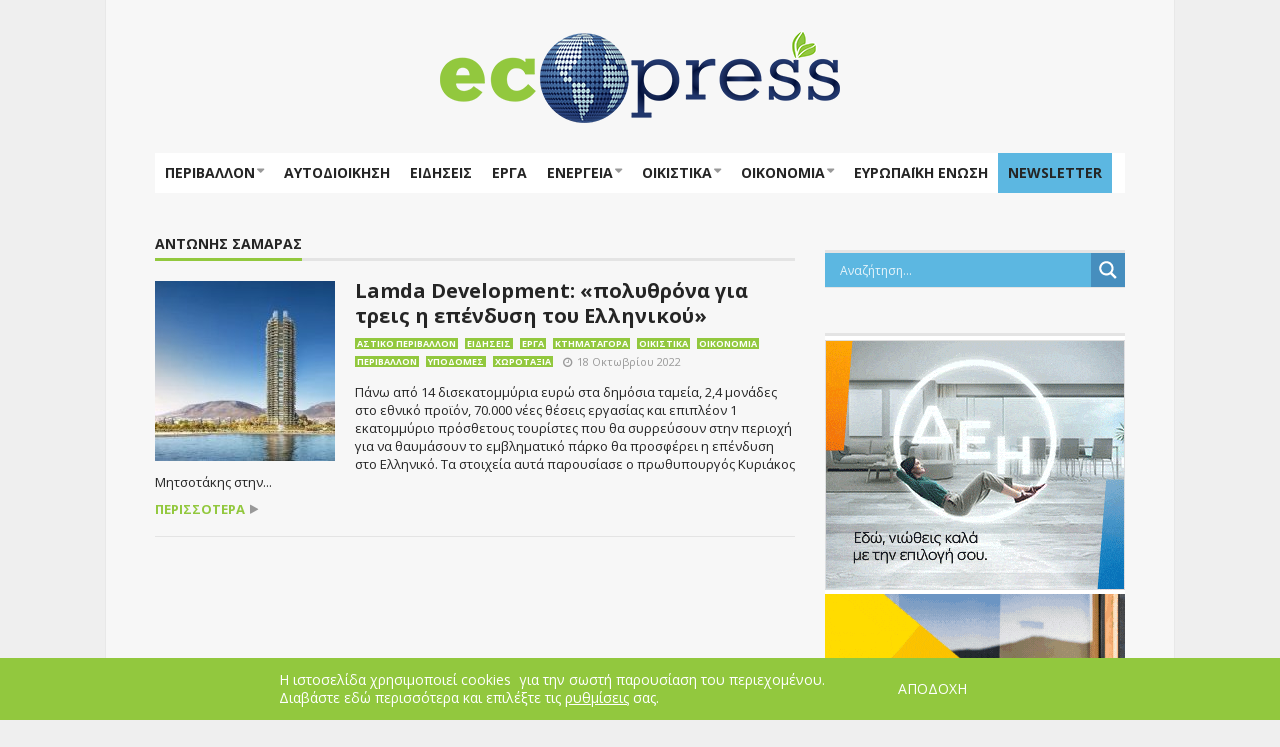

--- FILE ---
content_type: text/html; charset=UTF-8
request_url: https://ecopress.gr/tag/%CE%B1%CE%BD%CF%84%CF%8E%CE%BD%CE%B7%CF%82-%CF%83%CE%B1%CE%BC%CE%B1%CF%81%CE%AC%CF%82/
body_size: 27173
content:
<!DOCTYPE html>
<!--[if lt IE 7]>      <html lang="el" class="no-js lt-ie9 lt-ie8 lt-ie7"> <![endif]-->
<!--[if IE 7]>         <html lang="el" class="no-js lt-ie9 lt-ie8"> <![endif]-->
<!--[if IE 8]>         <html lang="el" class="no-js lt-ie9"> <![endif]-->
<!--[if gt IE 8]><!--> <html lang="el" class="no-js"> <!--<![endif]-->

	<!-- BEGIN head -->
	<head>
        <!-- Meta tags -->
        <meta name="viewport" content="width=device-width, initial-scale=1.0, minimum-scale=1.0, maximum-scale=1.0, user-scalable=no" />
        <meta charset="utf-8">
        <meta http-equiv="X-UA-Compatible" content="IE=edge,chrome=1">

		<link rel="pingback" href="https://ecopress.gr/xmlrpc.php" />
        						<link rel="shortcut icon" href="https://ecopress.gr/wp-content/uploads/goliath/favicon.ico" />
        		
        

		
			<!-- if page is content page -->
						<meta property="og:site_name" content="ECOPRESS" />
			<meta property="og:description" content="Περιβάλλον, Αυτοδιοίκηση, Τεχνική Ενημέρωση" />
			<meta property="og:type" content="website" />
			<meta property="og:image" content="https://ecopress.gr/wp-content/uploads/goliath/FINAL-ECO-LOW-400.png" />
			
		
        <meta name='robots' content='index, follow, max-image-preview:large, max-snippet:-1, max-video-preview:-1' />

	<!-- This site is optimized with the Yoast SEO plugin v26.7 - https://yoast.com/wordpress/plugins/seo/ -->
	<title>Αντώνης Σαμαράς - ECOPRESS</title>
	<link rel="canonical" href="https://ecopress.gr/tag/αντώνης-σαμαράς/" />
	<meta property="og:locale" content="el_GR" />
	<meta property="og:type" content="article" />
	<meta property="og:title" content="Αντώνης Σαμαράς - ECOPRESS" />
	<meta property="og:url" content="https://ecopress.gr/tag/αντώνης-σαμαράς/" />
	<meta property="og:site_name" content="ECOPRESS" />
	<meta property="og:image" content="https://ecopress.gr/wp-content/uploads/ecopress-logo.png" />
	<meta property="og:image:width" content="260" />
	<meta property="og:image:height" content="61" />
	<meta property="og:image:type" content="image/png" />
	<meta name="twitter:card" content="summary_large_image" />
	<script type="application/ld+json" class="yoast-schema-graph">{"@context":"https://schema.org","@graph":[{"@type":"CollectionPage","@id":"https://ecopress.gr/tag/%ce%b1%ce%bd%cf%84%cf%8e%ce%bd%ce%b7%cf%82-%cf%83%ce%b1%ce%bc%ce%b1%cf%81%ce%ac%cf%82/","url":"https://ecopress.gr/tag/%ce%b1%ce%bd%cf%84%cf%8e%ce%bd%ce%b7%cf%82-%cf%83%ce%b1%ce%bc%ce%b1%cf%81%ce%ac%cf%82/","name":"Αντώνης Σαμαράς - ECOPRESS","isPartOf":{"@id":"https://ecopress.gr/#website"},"primaryImageOfPage":{"@id":"https://ecopress.gr/tag/%ce%b1%ce%bd%cf%84%cf%8e%ce%bd%ce%b7%cf%82-%cf%83%ce%b1%ce%bc%ce%b1%cf%81%ce%ac%cf%82/#primaryimage"},"image":{"@id":"https://ecopress.gr/tag/%ce%b1%ce%bd%cf%84%cf%8e%ce%bd%ce%b7%cf%82-%cf%83%ce%b1%ce%bc%ce%b1%cf%81%ce%ac%cf%82/#primaryimage"},"thumbnailUrl":"https://ecopress.gr/wp-content/uploads/elliniko-600-x-401.jpg","breadcrumb":{"@id":"https://ecopress.gr/tag/%ce%b1%ce%bd%cf%84%cf%8e%ce%bd%ce%b7%cf%82-%cf%83%ce%b1%ce%bc%ce%b1%cf%81%ce%ac%cf%82/#breadcrumb"},"inLanguage":"el"},{"@type":"ImageObject","inLanguage":"el","@id":"https://ecopress.gr/tag/%ce%b1%ce%bd%cf%84%cf%8e%ce%bd%ce%b7%cf%82-%cf%83%ce%b1%ce%bc%ce%b1%cf%81%ce%ac%cf%82/#primaryimage","url":"https://ecopress.gr/wp-content/uploads/elliniko-600-x-401.jpg","contentUrl":"https://ecopress.gr/wp-content/uploads/elliniko-600-x-401.jpg","width":600,"height":401},{"@type":"BreadcrumbList","@id":"https://ecopress.gr/tag/%ce%b1%ce%bd%cf%84%cf%8e%ce%bd%ce%b7%cf%82-%cf%83%ce%b1%ce%bc%ce%b1%cf%81%ce%ac%cf%82/#breadcrumb","itemListElement":[{"@type":"ListItem","position":1,"name":"Home","item":"https://ecopress.gr/"},{"@type":"ListItem","position":2,"name":"Αντώνης Σαμαράς"}]},{"@type":"WebSite","@id":"https://ecopress.gr/#website","url":"https://ecopress.gr/","name":"ECOPRESS","description":"Περιβάλλον, Αυτοδιοίκηση, Τεχνική Ενημέρωση","publisher":{"@id":"https://ecopress.gr/#organization"},"potentialAction":[{"@type":"SearchAction","target":{"@type":"EntryPoint","urlTemplate":"https://ecopress.gr/?s={search_term_string}"},"query-input":{"@type":"PropertyValueSpecification","valueRequired":true,"valueName":"search_term_string"}}],"inLanguage":"el"},{"@type":"Organization","@id":"https://ecopress.gr/#organization","name":"ecopress","url":"https://ecopress.gr/","logo":{"@type":"ImageObject","inLanguage":"el","@id":"https://ecopress.gr/#/schema/logo/image/","url":"https://ecopress.gr/wp-content/uploads/FINAL-ECO-LOW-400.png","contentUrl":"https://ecopress.gr/wp-content/uploads/FINAL-ECO-LOW-400.png","width":400,"height":93,"caption":"ecopress"},"image":{"@id":"https://ecopress.gr/#/schema/logo/image/"},"sameAs":["https://www.facebook.com/ecopressgr/"]}]}</script>
	<!-- / Yoast SEO plugin. -->


<link rel='dns-prefetch' href='//ajax.googleapis.com' />
<link rel='dns-prefetch' href='//fonts.googleapis.com' />
<!-- ecopress.gr is managing ads with Advanced Ads 2.0.16 – https://wpadvancedads.com/ --><script id="ecopr-ready">
			window.advanced_ads_ready=function(e,a){a=a||"complete";var d=function(e){return"interactive"===a?"loading"!==e:"complete"===e};d(document.readyState)?e():document.addEventListener("readystatechange",(function(a){d(a.target.readyState)&&e()}),{once:"interactive"===a})},window.advanced_ads_ready_queue=window.advanced_ads_ready_queue||[];		</script>
		<style id='wp-img-auto-sizes-contain-inline-css' type='text/css'>
img:is([sizes=auto i],[sizes^="auto," i]){contain-intrinsic-size:3000px 1500px}
/*# sourceURL=wp-img-auto-sizes-contain-inline-css */
</style>
<link rel='stylesheet' id='facebook-like-box-custom-css' href='https://ecopress.gr/wp-content/plugins/facebook-likebox/assets/admin/layout/css/facebook-like-box-custom.css?ver=6.9' type='text/css' media='all' />
<link rel='stylesheet' id='facebook-likebox-bootstrap.css-css' href='https://ecopress.gr/wp-content/plugins/facebook-likebox/assets/global/plugins/custom/css/custom.css?ver=6.9' type='text/css' media='all' />
<link rel='stylesheet' id='facebook-likebox-simple-line-icons.css-css' href='https://ecopress.gr/wp-content/plugins/facebook-likebox/assets/global/plugins/icons/icons.css?ver=6.9' type='text/css' media='all' />
<link rel='stylesheet' id='facebook-likebox-components.css-css' href='https://ecopress.gr/wp-content/plugins/facebook-likebox/assets/global/css/components.css?ver=6.9' type='text/css' media='all' />
<link rel='stylesheet' id='facebook-likebox-toastr.min.css-css' href='https://ecopress.gr/wp-content/plugins/facebook-likebox/assets/global/plugins/toastr/toastr.css?ver=6.9' type='text/css' media='all' />
<link rel='stylesheet' id='facebook-likebox-custom.css-css' href='https://ecopress.gr/wp-content/plugins/facebook-likebox/assets/admin/layout/css/tech-banker-custom.css?ver=6.9' type='text/css' media='all' />
<link rel='stylesheet' id='facebook-likebox-animation-effects.css-css' href='https://ecopress.gr/wp-content/plugins/facebook-likebox/assets/admin/layout/css/fbl-animation-effects.css?ver=6.9' type='text/css' media='all' />
<link rel='stylesheet' id='vg.postslider-css' href='https://ecopress.gr/wp-content/plugins/vg-postslider/includes/css/postslider.css?ver=6.9' type='text/css' media='all' />
<style id='wp-emoji-styles-inline-css' type='text/css'>

	img.wp-smiley, img.emoji {
		display: inline !important;
		border: none !important;
		box-shadow: none !important;
		height: 1em !important;
		width: 1em !important;
		margin: 0 0.07em !important;
		vertical-align: -0.1em !important;
		background: none !important;
		padding: 0 !important;
	}
/*# sourceURL=wp-emoji-styles-inline-css */
</style>
<style id='wp-block-library-inline-css' type='text/css'>
:root{--wp-block-synced-color:#7a00df;--wp-block-synced-color--rgb:122,0,223;--wp-bound-block-color:var(--wp-block-synced-color);--wp-editor-canvas-background:#ddd;--wp-admin-theme-color:#007cba;--wp-admin-theme-color--rgb:0,124,186;--wp-admin-theme-color-darker-10:#006ba1;--wp-admin-theme-color-darker-10--rgb:0,107,160.5;--wp-admin-theme-color-darker-20:#005a87;--wp-admin-theme-color-darker-20--rgb:0,90,135;--wp-admin-border-width-focus:2px}@media (min-resolution:192dpi){:root{--wp-admin-border-width-focus:1.5px}}.wp-element-button{cursor:pointer}:root .has-very-light-gray-background-color{background-color:#eee}:root .has-very-dark-gray-background-color{background-color:#313131}:root .has-very-light-gray-color{color:#eee}:root .has-very-dark-gray-color{color:#313131}:root .has-vivid-green-cyan-to-vivid-cyan-blue-gradient-background{background:linear-gradient(135deg,#00d084,#0693e3)}:root .has-purple-crush-gradient-background{background:linear-gradient(135deg,#34e2e4,#4721fb 50%,#ab1dfe)}:root .has-hazy-dawn-gradient-background{background:linear-gradient(135deg,#faaca8,#dad0ec)}:root .has-subdued-olive-gradient-background{background:linear-gradient(135deg,#fafae1,#67a671)}:root .has-atomic-cream-gradient-background{background:linear-gradient(135deg,#fdd79a,#004a59)}:root .has-nightshade-gradient-background{background:linear-gradient(135deg,#330968,#31cdcf)}:root .has-midnight-gradient-background{background:linear-gradient(135deg,#020381,#2874fc)}:root{--wp--preset--font-size--normal:16px;--wp--preset--font-size--huge:42px}.has-regular-font-size{font-size:1em}.has-larger-font-size{font-size:2.625em}.has-normal-font-size{font-size:var(--wp--preset--font-size--normal)}.has-huge-font-size{font-size:var(--wp--preset--font-size--huge)}.has-text-align-center{text-align:center}.has-text-align-left{text-align:left}.has-text-align-right{text-align:right}.has-fit-text{white-space:nowrap!important}#end-resizable-editor-section{display:none}.aligncenter{clear:both}.items-justified-left{justify-content:flex-start}.items-justified-center{justify-content:center}.items-justified-right{justify-content:flex-end}.items-justified-space-between{justify-content:space-between}.screen-reader-text{border:0;clip-path:inset(50%);height:1px;margin:-1px;overflow:hidden;padding:0;position:absolute;width:1px;word-wrap:normal!important}.screen-reader-text:focus{background-color:#ddd;clip-path:none;color:#444;display:block;font-size:1em;height:auto;left:5px;line-height:normal;padding:15px 23px 14px;text-decoration:none;top:5px;width:auto;z-index:100000}html :where(.has-border-color){border-style:solid}html :where([style*=border-top-color]){border-top-style:solid}html :where([style*=border-right-color]){border-right-style:solid}html :where([style*=border-bottom-color]){border-bottom-style:solid}html :where([style*=border-left-color]){border-left-style:solid}html :where([style*=border-width]){border-style:solid}html :where([style*=border-top-width]){border-top-style:solid}html :where([style*=border-right-width]){border-right-style:solid}html :where([style*=border-bottom-width]){border-bottom-style:solid}html :where([style*=border-left-width]){border-left-style:solid}html :where(img[class*=wp-image-]){height:auto;max-width:100%}:where(figure){margin:0 0 1em}html :where(.is-position-sticky){--wp-admin--admin-bar--position-offset:var(--wp-admin--admin-bar--height,0px)}@media screen and (max-width:600px){html :where(.is-position-sticky){--wp-admin--admin-bar--position-offset:0px}}

/*# sourceURL=wp-block-library-inline-css */
</style><style id='global-styles-inline-css' type='text/css'>
:root{--wp--preset--aspect-ratio--square: 1;--wp--preset--aspect-ratio--4-3: 4/3;--wp--preset--aspect-ratio--3-4: 3/4;--wp--preset--aspect-ratio--3-2: 3/2;--wp--preset--aspect-ratio--2-3: 2/3;--wp--preset--aspect-ratio--16-9: 16/9;--wp--preset--aspect-ratio--9-16: 9/16;--wp--preset--color--black: #000000;--wp--preset--color--cyan-bluish-gray: #abb8c3;--wp--preset--color--white: #ffffff;--wp--preset--color--pale-pink: #f78da7;--wp--preset--color--vivid-red: #cf2e2e;--wp--preset--color--luminous-vivid-orange: #ff6900;--wp--preset--color--luminous-vivid-amber: #fcb900;--wp--preset--color--light-green-cyan: #7bdcb5;--wp--preset--color--vivid-green-cyan: #00d084;--wp--preset--color--pale-cyan-blue: #8ed1fc;--wp--preset--color--vivid-cyan-blue: #0693e3;--wp--preset--color--vivid-purple: #9b51e0;--wp--preset--gradient--vivid-cyan-blue-to-vivid-purple: linear-gradient(135deg,rgb(6,147,227) 0%,rgb(155,81,224) 100%);--wp--preset--gradient--light-green-cyan-to-vivid-green-cyan: linear-gradient(135deg,rgb(122,220,180) 0%,rgb(0,208,130) 100%);--wp--preset--gradient--luminous-vivid-amber-to-luminous-vivid-orange: linear-gradient(135deg,rgb(252,185,0) 0%,rgb(255,105,0) 100%);--wp--preset--gradient--luminous-vivid-orange-to-vivid-red: linear-gradient(135deg,rgb(255,105,0) 0%,rgb(207,46,46) 100%);--wp--preset--gradient--very-light-gray-to-cyan-bluish-gray: linear-gradient(135deg,rgb(238,238,238) 0%,rgb(169,184,195) 100%);--wp--preset--gradient--cool-to-warm-spectrum: linear-gradient(135deg,rgb(74,234,220) 0%,rgb(151,120,209) 20%,rgb(207,42,186) 40%,rgb(238,44,130) 60%,rgb(251,105,98) 80%,rgb(254,248,76) 100%);--wp--preset--gradient--blush-light-purple: linear-gradient(135deg,rgb(255,206,236) 0%,rgb(152,150,240) 100%);--wp--preset--gradient--blush-bordeaux: linear-gradient(135deg,rgb(254,205,165) 0%,rgb(254,45,45) 50%,rgb(107,0,62) 100%);--wp--preset--gradient--luminous-dusk: linear-gradient(135deg,rgb(255,203,112) 0%,rgb(199,81,192) 50%,rgb(65,88,208) 100%);--wp--preset--gradient--pale-ocean: linear-gradient(135deg,rgb(255,245,203) 0%,rgb(182,227,212) 50%,rgb(51,167,181) 100%);--wp--preset--gradient--electric-grass: linear-gradient(135deg,rgb(202,248,128) 0%,rgb(113,206,126) 100%);--wp--preset--gradient--midnight: linear-gradient(135deg,rgb(2,3,129) 0%,rgb(40,116,252) 100%);--wp--preset--font-size--small: 13px;--wp--preset--font-size--medium: 20px;--wp--preset--font-size--large: 36px;--wp--preset--font-size--x-large: 42px;--wp--preset--spacing--20: 0.44rem;--wp--preset--spacing--30: 0.67rem;--wp--preset--spacing--40: 1rem;--wp--preset--spacing--50: 1.5rem;--wp--preset--spacing--60: 2.25rem;--wp--preset--spacing--70: 3.38rem;--wp--preset--spacing--80: 5.06rem;--wp--preset--shadow--natural: 6px 6px 9px rgba(0, 0, 0, 0.2);--wp--preset--shadow--deep: 12px 12px 50px rgba(0, 0, 0, 0.4);--wp--preset--shadow--sharp: 6px 6px 0px rgba(0, 0, 0, 0.2);--wp--preset--shadow--outlined: 6px 6px 0px -3px rgb(255, 255, 255), 6px 6px rgb(0, 0, 0);--wp--preset--shadow--crisp: 6px 6px 0px rgb(0, 0, 0);}:where(.is-layout-flex){gap: 0.5em;}:where(.is-layout-grid){gap: 0.5em;}body .is-layout-flex{display: flex;}.is-layout-flex{flex-wrap: wrap;align-items: center;}.is-layout-flex > :is(*, div){margin: 0;}body .is-layout-grid{display: grid;}.is-layout-grid > :is(*, div){margin: 0;}:where(.wp-block-columns.is-layout-flex){gap: 2em;}:where(.wp-block-columns.is-layout-grid){gap: 2em;}:where(.wp-block-post-template.is-layout-flex){gap: 1.25em;}:where(.wp-block-post-template.is-layout-grid){gap: 1.25em;}.has-black-color{color: var(--wp--preset--color--black) !important;}.has-cyan-bluish-gray-color{color: var(--wp--preset--color--cyan-bluish-gray) !important;}.has-white-color{color: var(--wp--preset--color--white) !important;}.has-pale-pink-color{color: var(--wp--preset--color--pale-pink) !important;}.has-vivid-red-color{color: var(--wp--preset--color--vivid-red) !important;}.has-luminous-vivid-orange-color{color: var(--wp--preset--color--luminous-vivid-orange) !important;}.has-luminous-vivid-amber-color{color: var(--wp--preset--color--luminous-vivid-amber) !important;}.has-light-green-cyan-color{color: var(--wp--preset--color--light-green-cyan) !important;}.has-vivid-green-cyan-color{color: var(--wp--preset--color--vivid-green-cyan) !important;}.has-pale-cyan-blue-color{color: var(--wp--preset--color--pale-cyan-blue) !important;}.has-vivid-cyan-blue-color{color: var(--wp--preset--color--vivid-cyan-blue) !important;}.has-vivid-purple-color{color: var(--wp--preset--color--vivid-purple) !important;}.has-black-background-color{background-color: var(--wp--preset--color--black) !important;}.has-cyan-bluish-gray-background-color{background-color: var(--wp--preset--color--cyan-bluish-gray) !important;}.has-white-background-color{background-color: var(--wp--preset--color--white) !important;}.has-pale-pink-background-color{background-color: var(--wp--preset--color--pale-pink) !important;}.has-vivid-red-background-color{background-color: var(--wp--preset--color--vivid-red) !important;}.has-luminous-vivid-orange-background-color{background-color: var(--wp--preset--color--luminous-vivid-orange) !important;}.has-luminous-vivid-amber-background-color{background-color: var(--wp--preset--color--luminous-vivid-amber) !important;}.has-light-green-cyan-background-color{background-color: var(--wp--preset--color--light-green-cyan) !important;}.has-vivid-green-cyan-background-color{background-color: var(--wp--preset--color--vivid-green-cyan) !important;}.has-pale-cyan-blue-background-color{background-color: var(--wp--preset--color--pale-cyan-blue) !important;}.has-vivid-cyan-blue-background-color{background-color: var(--wp--preset--color--vivid-cyan-blue) !important;}.has-vivid-purple-background-color{background-color: var(--wp--preset--color--vivid-purple) !important;}.has-black-border-color{border-color: var(--wp--preset--color--black) !important;}.has-cyan-bluish-gray-border-color{border-color: var(--wp--preset--color--cyan-bluish-gray) !important;}.has-white-border-color{border-color: var(--wp--preset--color--white) !important;}.has-pale-pink-border-color{border-color: var(--wp--preset--color--pale-pink) !important;}.has-vivid-red-border-color{border-color: var(--wp--preset--color--vivid-red) !important;}.has-luminous-vivid-orange-border-color{border-color: var(--wp--preset--color--luminous-vivid-orange) !important;}.has-luminous-vivid-amber-border-color{border-color: var(--wp--preset--color--luminous-vivid-amber) !important;}.has-light-green-cyan-border-color{border-color: var(--wp--preset--color--light-green-cyan) !important;}.has-vivid-green-cyan-border-color{border-color: var(--wp--preset--color--vivid-green-cyan) !important;}.has-pale-cyan-blue-border-color{border-color: var(--wp--preset--color--pale-cyan-blue) !important;}.has-vivid-cyan-blue-border-color{border-color: var(--wp--preset--color--vivid-cyan-blue) !important;}.has-vivid-purple-border-color{border-color: var(--wp--preset--color--vivid-purple) !important;}.has-vivid-cyan-blue-to-vivid-purple-gradient-background{background: var(--wp--preset--gradient--vivid-cyan-blue-to-vivid-purple) !important;}.has-light-green-cyan-to-vivid-green-cyan-gradient-background{background: var(--wp--preset--gradient--light-green-cyan-to-vivid-green-cyan) !important;}.has-luminous-vivid-amber-to-luminous-vivid-orange-gradient-background{background: var(--wp--preset--gradient--luminous-vivid-amber-to-luminous-vivid-orange) !important;}.has-luminous-vivid-orange-to-vivid-red-gradient-background{background: var(--wp--preset--gradient--luminous-vivid-orange-to-vivid-red) !important;}.has-very-light-gray-to-cyan-bluish-gray-gradient-background{background: var(--wp--preset--gradient--very-light-gray-to-cyan-bluish-gray) !important;}.has-cool-to-warm-spectrum-gradient-background{background: var(--wp--preset--gradient--cool-to-warm-spectrum) !important;}.has-blush-light-purple-gradient-background{background: var(--wp--preset--gradient--blush-light-purple) !important;}.has-blush-bordeaux-gradient-background{background: var(--wp--preset--gradient--blush-bordeaux) !important;}.has-luminous-dusk-gradient-background{background: var(--wp--preset--gradient--luminous-dusk) !important;}.has-pale-ocean-gradient-background{background: var(--wp--preset--gradient--pale-ocean) !important;}.has-electric-grass-gradient-background{background: var(--wp--preset--gradient--electric-grass) !important;}.has-midnight-gradient-background{background: var(--wp--preset--gradient--midnight) !important;}.has-small-font-size{font-size: var(--wp--preset--font-size--small) !important;}.has-medium-font-size{font-size: var(--wp--preset--font-size--medium) !important;}.has-large-font-size{font-size: var(--wp--preset--font-size--large) !important;}.has-x-large-font-size{font-size: var(--wp--preset--font-size--x-large) !important;}
/*# sourceURL=global-styles-inline-css */
</style>

<style id='classic-theme-styles-inline-css' type='text/css'>
/*! This file is auto-generated */
.wp-block-button__link{color:#fff;background-color:#32373c;border-radius:9999px;box-shadow:none;text-decoration:none;padding:calc(.667em + 2px) calc(1.333em + 2px);font-size:1.125em}.wp-block-file__button{background:#32373c;color:#fff;text-decoration:none}
/*# sourceURL=/wp-includes/css/classic-themes.min.css */
</style>
<link rel='stylesheet' id='owl-carousel-css' href='https://ecopress.gr/wp-content/plugins/blog-designer-pack/assets/css/owl.carousel.min.css?ver=4.0.8' type='text/css' media='all' />
<link rel='stylesheet' id='bdpp-public-style-css' href='https://ecopress.gr/wp-content/plugins/blog-designer-pack/assets/css/bdpp-public.min.css?ver=4.0.8' type='text/css' media='all' />
<link rel='stylesheet' id='cm-frontend-css' href='https://ecopress.gr/wp-content/plugins/constellation//assets/css/frontend.css?ver=6.9' type='text/css' media='all' />
<link rel='stylesheet' id='fb-widget-frontend-style-css' href='https://ecopress.gr/wp-content/plugins/facebook-pagelike-widget/assets/css/style.css?ver=1.0.0' type='text/css' media='all' />
<link rel='stylesheet' id='mashsb-styles-css' href='https://ecopress.gr/wp-content/plugins/mashsharer/assets/css/mashsb.min.css?ver=4.0.47' type='text/css' media='all' />
<style id='mashsb-styles-inline-css' type='text/css'>
.mashsb-count {color:#cccccc;}[class^="mashicon-"] .text, [class*=" mashicon-"] .text{
    text-indent: -9999px !important;
    line-height: 0px;
    display: block;
    }
    [class^="mashicon-"] .text:after, [class*=" mashicon-"] .text:after {
        content: "" !important;
        text-indent: 0;
        font-size:13px;
        display: block !important;
    }
    [class^="mashicon-"], [class*=" mashicon-"] {
        width:25%;
        text-align: center !important;
    }
    [class^="mashicon-"] .icon:before, [class*=" mashicon-"] .icon:before {
        float:none;
        margin-right: 0;
    }
    .mashsb-buttons a{
       margin-right: 3px;
       margin-bottom:3px;
       min-width: 0;
       width: 41px;
    }
    .onoffswitch,
    .onoffswitch-inner:before,
    .onoffswitch-inner:after
    .onoffswitch2,
    .onoffswitch2-inner:before,
    .onoffswitch2-inner:after  {
        margin-right: 0px;
        width: 41px;
        line-height: 41px;
    }
/*# sourceURL=mashsb-styles-inline-css */
</style>
<link rel='stylesheet' id='nd_options_style-css' href='https://ecopress.gr/wp-content/plugins/nd-shortcodes/css/style.css?ver=6.9' type='text/css' media='all' />
<link rel='stylesheet' id='wmpci-public-style-css' href='https://ecopress.gr/wp-content/plugins/wp-modal-popup-with-cookie-integration/assets/css/wmpci-public.css?ver=2.5' type='text/css' media='all' />
<style id='crp-custom-style-inline-css' type='text/css'>
.crp_title {font-size: 14px;}
.crp_excerpt {font-size: 12px; color:#676767;}
/*# sourceURL=crp-custom-style-inline-css */
</style>
<link rel='stylesheet' id='plsh-bootstrap-css' href='https://ecopress.gr/wp-content/themes/goliath/theme/assets/css/bootstrap.min.css?ver=6.9' type='text/css' media='all' />
<link rel='stylesheet' id='plsh-font-awesome-css' href='https://ecopress.gr/wp-content/themes/goliath/theme/assets/css/font-awesome.min.css?ver=6.9' type='text/css' media='all' />
<link rel='stylesheet' id='plsh-main-css' href='https://ecopress.gr/wp-content/themes/goliath/theme/assets/css/main.css?ver=6.9' type='text/css' media='all' />
<link rel='stylesheet' id='plsh-tablet-css' href='https://ecopress.gr/wp-content/themes/goliath/theme/assets/css/tablet.css?ver=6.9' type='text/css' media='all' />
<link rel='stylesheet' id='plsh-phone-css' href='https://ecopress.gr/wp-content/themes/goliath/theme/assets/css/phone.css?ver=6.9' type='text/css' media='all' />
<link rel='stylesheet' id='plsh-woocommerce-css' href='https://ecopress.gr/wp-content/themes/goliath/theme/assets/css/woocommerce.css?ver=6.9' type='text/css' media='all' />
<link rel='stylesheet' id='plsh-bbpress-css' href='https://ecopress.gr/wp-content/themes/goliath/theme/assets/css/bbpress.css?ver=6.9' type='text/css' media='all' />
<link rel='stylesheet' id='plsh-wordpress_style-css' href='https://ecopress.gr/wp-content/themes/goliath/theme/assets/css/wordpress.css?ver=6.9' type='text/css' media='all' />
<link rel='stylesheet' id='plsh-sharrre-css' href='https://ecopress.gr/wp-content/themes/goliath/theme/assets/css/sharrre.css?ver=6.9' type='text/css' media='all' />
<link rel='stylesheet' id='plsh-style-css' href='https://ecopress.gr/wp-content/themes/goliath-child/style.css?ver=6.9' type='text/css' media='all' />
<link rel='stylesheet' id='plsh-google-fonts-css' href='https://fonts.googleapis.com/css?family=Open+Sans%3A400%2C700%2C900&#038;subset=latin%2Clatin-ext' type='text/css' media='all' />
<link rel='stylesheet' id='wpdreams-asl-basic-css' href='https://ecopress.gr/wp-content/plugins/ajax-search-lite/css/style.basic.css?ver=4.13.4' type='text/css' media='all' />
<style id='wpdreams-asl-basic-inline-css' type='text/css'>

					div[id*='ajaxsearchlitesettings'].searchsettings .asl_option_inner label {
						font-size: 0px !important;
						color: rgba(0, 0, 0, 0);
					}
					div[id*='ajaxsearchlitesettings'].searchsettings .asl_option_inner label:after {
						font-size: 11px !important;
						position: absolute;
						top: 0;
						left: 0;
						z-index: 1;
					}
					.asl_w_container {
						width: 100%;
						margin: 0px 0px 0px 0px;
						min-width: 200px;
					}
					div[id*='ajaxsearchlite'].asl_m {
						width: 100%;
					}
					div[id*='ajaxsearchliteres'].wpdreams_asl_results div.resdrg span.highlighted {
						font-weight: bold;
						color: rgba(217, 49, 43, 1);
						background-color: rgba(238, 238, 238, 1);
					}
					div[id*='ajaxsearchliteres'].wpdreams_asl_results .results img.asl_image {
						width: 70px;
						height: 70px;
						object-fit: cover;
					}
					div[id*='ajaxsearchlite'].asl_r .results {
						max-height: none;
					}
					div[id*='ajaxsearchlite'].asl_r {
						position: absolute;
					}
				
						div.asl_r.asl_w.vertical .results .item::after {
							display: block;
							position: absolute;
							bottom: 0;
							content: '';
							height: 1px;
							width: 100%;
							background: #D8D8D8;
						}
						div.asl_r.asl_w.vertical .results .item.asl_last_item::after {
							display: none;
						}
					
/*# sourceURL=wpdreams-asl-basic-inline-css */
</style>
<link rel='stylesheet' id='wpdreams-asl-instance-css' href='https://ecopress.gr/wp-content/plugins/ajax-search-lite/css/style-simple-blue.css?ver=4.13.4' type='text/css' media='all' />
<link rel='stylesheet' id='moove_gdpr_frontend-css' href='https://ecopress.gr/wp-content/plugins/gdpr-cookie-compliance/dist/styles/gdpr-main-nf.css?ver=5.0.9' type='text/css' media='all' />
<style id='moove_gdpr_frontend-inline-css' type='text/css'>
				#moove_gdpr_cookie_modal .moove-gdpr-modal-content .moove-gdpr-tab-main h3.tab-title, 
				#moove_gdpr_cookie_modal .moove-gdpr-modal-content .moove-gdpr-tab-main span.tab-title,
				#moove_gdpr_cookie_modal .moove-gdpr-modal-content .moove-gdpr-modal-left-content #moove-gdpr-menu li a, 
				#moove_gdpr_cookie_modal .moove-gdpr-modal-content .moove-gdpr-modal-left-content #moove-gdpr-menu li button,
				#moove_gdpr_cookie_modal .moove-gdpr-modal-content .moove-gdpr-modal-left-content .moove-gdpr-branding-cnt a,
				#moove_gdpr_cookie_modal .moove-gdpr-modal-content .moove-gdpr-modal-footer-content .moove-gdpr-button-holder a.mgbutton, 
				#moove_gdpr_cookie_modal .moove-gdpr-modal-content .moove-gdpr-modal-footer-content .moove-gdpr-button-holder button.mgbutton,
				#moove_gdpr_cookie_modal .cookie-switch .cookie-slider:after, 
				#moove_gdpr_cookie_modal .cookie-switch .slider:after, 
				#moove_gdpr_cookie_modal .switch .cookie-slider:after, 
				#moove_gdpr_cookie_modal .switch .slider:after,
				#moove_gdpr_cookie_info_bar .moove-gdpr-info-bar-container .moove-gdpr-info-bar-content p, 
				#moove_gdpr_cookie_info_bar .moove-gdpr-info-bar-container .moove-gdpr-info-bar-content p a,
				#moove_gdpr_cookie_info_bar .moove-gdpr-info-bar-container .moove-gdpr-info-bar-content a.mgbutton, 
				#moove_gdpr_cookie_info_bar .moove-gdpr-info-bar-container .moove-gdpr-info-bar-content button.mgbutton,
				#moove_gdpr_cookie_modal .moove-gdpr-modal-content .moove-gdpr-tab-main .moove-gdpr-tab-main-content h1, 
				#moove_gdpr_cookie_modal .moove-gdpr-modal-content .moove-gdpr-tab-main .moove-gdpr-tab-main-content h2, 
				#moove_gdpr_cookie_modal .moove-gdpr-modal-content .moove-gdpr-tab-main .moove-gdpr-tab-main-content h3, 
				#moove_gdpr_cookie_modal .moove-gdpr-modal-content .moove-gdpr-tab-main .moove-gdpr-tab-main-content h4, 
				#moove_gdpr_cookie_modal .moove-gdpr-modal-content .moove-gdpr-tab-main .moove-gdpr-tab-main-content h5, 
				#moove_gdpr_cookie_modal .moove-gdpr-modal-content .moove-gdpr-tab-main .moove-gdpr-tab-main-content h6,
				#moove_gdpr_cookie_modal .moove-gdpr-modal-content.moove_gdpr_modal_theme_v2 .moove-gdpr-modal-title .tab-title,
				#moove_gdpr_cookie_modal .moove-gdpr-modal-content.moove_gdpr_modal_theme_v2 .moove-gdpr-tab-main h3.tab-title, 
				#moove_gdpr_cookie_modal .moove-gdpr-modal-content.moove_gdpr_modal_theme_v2 .moove-gdpr-tab-main span.tab-title,
				#moove_gdpr_cookie_modal .moove-gdpr-modal-content.moove_gdpr_modal_theme_v2 .moove-gdpr-branding-cnt a {
					font-weight: inherit				}
			#moove_gdpr_cookie_modal,#moove_gdpr_cookie_info_bar,.gdpr_cookie_settings_shortcode_content{font-family:inherit}#moove_gdpr_save_popup_settings_button{background-color:#373737;color:#fff}#moove_gdpr_save_popup_settings_button:hover{background-color:#000}#moove_gdpr_cookie_info_bar .moove-gdpr-info-bar-container .moove-gdpr-info-bar-content a.mgbutton,#moove_gdpr_cookie_info_bar .moove-gdpr-info-bar-container .moove-gdpr-info-bar-content button.mgbutton{background-color:#92c83e}#moove_gdpr_cookie_modal .moove-gdpr-modal-content .moove-gdpr-modal-footer-content .moove-gdpr-button-holder a.mgbutton,#moove_gdpr_cookie_modal .moove-gdpr-modal-content .moove-gdpr-modal-footer-content .moove-gdpr-button-holder button.mgbutton,.gdpr_cookie_settings_shortcode_content .gdpr-shr-button.button-green{background-color:#92c83e;border-color:#92c83e}#moove_gdpr_cookie_modal .moove-gdpr-modal-content .moove-gdpr-modal-footer-content .moove-gdpr-button-holder a.mgbutton:hover,#moove_gdpr_cookie_modal .moove-gdpr-modal-content .moove-gdpr-modal-footer-content .moove-gdpr-button-holder button.mgbutton:hover,.gdpr_cookie_settings_shortcode_content .gdpr-shr-button.button-green:hover{background-color:#fff;color:#92c83e}#moove_gdpr_cookie_modal .moove-gdpr-modal-content .moove-gdpr-modal-close i,#moove_gdpr_cookie_modal .moove-gdpr-modal-content .moove-gdpr-modal-close span.gdpr-icon{background-color:#92c83e;border:1px solid #92c83e}#moove_gdpr_cookie_info_bar span.moove-gdpr-infobar-allow-all.focus-g,#moove_gdpr_cookie_info_bar span.moove-gdpr-infobar-allow-all:focus,#moove_gdpr_cookie_info_bar button.moove-gdpr-infobar-allow-all.focus-g,#moove_gdpr_cookie_info_bar button.moove-gdpr-infobar-allow-all:focus,#moove_gdpr_cookie_info_bar span.moove-gdpr-infobar-reject-btn.focus-g,#moove_gdpr_cookie_info_bar span.moove-gdpr-infobar-reject-btn:focus,#moove_gdpr_cookie_info_bar button.moove-gdpr-infobar-reject-btn.focus-g,#moove_gdpr_cookie_info_bar button.moove-gdpr-infobar-reject-btn:focus,#moove_gdpr_cookie_info_bar span.change-settings-button.focus-g,#moove_gdpr_cookie_info_bar span.change-settings-button:focus,#moove_gdpr_cookie_info_bar button.change-settings-button.focus-g,#moove_gdpr_cookie_info_bar button.change-settings-button:focus{-webkit-box-shadow:0 0 1px 3px #92c83e;-moz-box-shadow:0 0 1px 3px #92c83e;box-shadow:0 0 1px 3px #92c83e}#moove_gdpr_cookie_modal .moove-gdpr-modal-content .moove-gdpr-modal-close i:hover,#moove_gdpr_cookie_modal .moove-gdpr-modal-content .moove-gdpr-modal-close span.gdpr-icon:hover,#moove_gdpr_cookie_info_bar span[data-href]>u.change-settings-button{color:#92c83e}#moove_gdpr_cookie_modal .moove-gdpr-modal-content .moove-gdpr-modal-left-content #moove-gdpr-menu li.menu-item-selected a span.gdpr-icon,#moove_gdpr_cookie_modal .moove-gdpr-modal-content .moove-gdpr-modal-left-content #moove-gdpr-menu li.menu-item-selected button span.gdpr-icon{color:inherit}#moove_gdpr_cookie_modal .moove-gdpr-modal-content .moove-gdpr-modal-left-content #moove-gdpr-menu li a span.gdpr-icon,#moove_gdpr_cookie_modal .moove-gdpr-modal-content .moove-gdpr-modal-left-content #moove-gdpr-menu li button span.gdpr-icon{color:inherit}#moove_gdpr_cookie_modal .gdpr-acc-link{line-height:0;font-size:0;color:transparent;position:absolute}#moove_gdpr_cookie_modal .moove-gdpr-modal-content .moove-gdpr-modal-close:hover i,#moove_gdpr_cookie_modal .moove-gdpr-modal-content .moove-gdpr-modal-left-content #moove-gdpr-menu li a,#moove_gdpr_cookie_modal .moove-gdpr-modal-content .moove-gdpr-modal-left-content #moove-gdpr-menu li button,#moove_gdpr_cookie_modal .moove-gdpr-modal-content .moove-gdpr-modal-left-content #moove-gdpr-menu li button i,#moove_gdpr_cookie_modal .moove-gdpr-modal-content .moove-gdpr-modal-left-content #moove-gdpr-menu li a i,#moove_gdpr_cookie_modal .moove-gdpr-modal-content .moove-gdpr-tab-main .moove-gdpr-tab-main-content a:hover,#moove_gdpr_cookie_info_bar.moove-gdpr-dark-scheme .moove-gdpr-info-bar-container .moove-gdpr-info-bar-content a.mgbutton:hover,#moove_gdpr_cookie_info_bar.moove-gdpr-dark-scheme .moove-gdpr-info-bar-container .moove-gdpr-info-bar-content button.mgbutton:hover,#moove_gdpr_cookie_info_bar.moove-gdpr-dark-scheme .moove-gdpr-info-bar-container .moove-gdpr-info-bar-content a:hover,#moove_gdpr_cookie_info_bar.moove-gdpr-dark-scheme .moove-gdpr-info-bar-container .moove-gdpr-info-bar-content button:hover,#moove_gdpr_cookie_info_bar.moove-gdpr-dark-scheme .moove-gdpr-info-bar-container .moove-gdpr-info-bar-content span.change-settings-button:hover,#moove_gdpr_cookie_info_bar.moove-gdpr-dark-scheme .moove-gdpr-info-bar-container .moove-gdpr-info-bar-content button.change-settings-button:hover,#moove_gdpr_cookie_info_bar.moove-gdpr-dark-scheme .moove-gdpr-info-bar-container .moove-gdpr-info-bar-content u.change-settings-button:hover,#moove_gdpr_cookie_info_bar span[data-href]>u.change-settings-button,#moove_gdpr_cookie_info_bar.moove-gdpr-dark-scheme .moove-gdpr-info-bar-container .moove-gdpr-info-bar-content a.mgbutton.focus-g,#moove_gdpr_cookie_info_bar.moove-gdpr-dark-scheme .moove-gdpr-info-bar-container .moove-gdpr-info-bar-content button.mgbutton.focus-g,#moove_gdpr_cookie_info_bar.moove-gdpr-dark-scheme .moove-gdpr-info-bar-container .moove-gdpr-info-bar-content a.focus-g,#moove_gdpr_cookie_info_bar.moove-gdpr-dark-scheme .moove-gdpr-info-bar-container .moove-gdpr-info-bar-content button.focus-g,#moove_gdpr_cookie_info_bar.moove-gdpr-dark-scheme .moove-gdpr-info-bar-container .moove-gdpr-info-bar-content a.mgbutton:focus,#moove_gdpr_cookie_info_bar.moove-gdpr-dark-scheme .moove-gdpr-info-bar-container .moove-gdpr-info-bar-content button.mgbutton:focus,#moove_gdpr_cookie_info_bar.moove-gdpr-dark-scheme .moove-gdpr-info-bar-container .moove-gdpr-info-bar-content a:focus,#moove_gdpr_cookie_info_bar.moove-gdpr-dark-scheme .moove-gdpr-info-bar-container .moove-gdpr-info-bar-content button:focus,#moove_gdpr_cookie_info_bar.moove-gdpr-dark-scheme .moove-gdpr-info-bar-container .moove-gdpr-info-bar-content span.change-settings-button.focus-g,span.change-settings-button:focus,button.change-settings-button.focus-g,button.change-settings-button:focus,#moove_gdpr_cookie_info_bar.moove-gdpr-dark-scheme .moove-gdpr-info-bar-container .moove-gdpr-info-bar-content u.change-settings-button.focus-g,#moove_gdpr_cookie_info_bar.moove-gdpr-dark-scheme .moove-gdpr-info-bar-container .moove-gdpr-info-bar-content u.change-settings-button:focus{color:#92c83e}#moove_gdpr_cookie_modal .moove-gdpr-branding.focus-g span,#moove_gdpr_cookie_modal .moove-gdpr-modal-content .moove-gdpr-tab-main a.focus-g,#moove_gdpr_cookie_modal .moove-gdpr-modal-content .moove-gdpr-tab-main .gdpr-cd-details-toggle.focus-g{color:#92c83e}#moove_gdpr_cookie_modal.gdpr_lightbox-hide{display:none}#moove_gdpr_cookie_info_bar .moove-gdpr-info-bar-container .moove-gdpr-info-bar-content a.mgbutton,#moove_gdpr_cookie_info_bar .moove-gdpr-info-bar-container .moove-gdpr-info-bar-content button.mgbutton,#moove_gdpr_cookie_modal .moove-gdpr-modal-content .moove-gdpr-modal-footer-content .moove-gdpr-button-holder a.mgbutton,#moove_gdpr_cookie_modal .moove-gdpr-modal-content .moove-gdpr-modal-footer-content .moove-gdpr-button-holder button.mgbutton,.gdpr-shr-button,#moove_gdpr_cookie_info_bar .moove-gdpr-infobar-close-btn{border-radius:0}
/*# sourceURL=moove_gdpr_frontend-inline-css */
</style>
<script type="text/javascript" src="https://ajax.googleapis.com/ajax/libs/jquery/3.7.1/jquery.min.js?ver=3.7.1" id="jquery-js"></script>
<script type="text/javascript" src="https://ecopress.gr/wp-content/plugins/facebook-likebox/assets/global/plugins/tab-slideout/js/tab-slideout.js?ver=6.9" id="facebook-likebox-tab-slideout.js-js"></script>
<script type="text/javascript" src="https://ecopress.gr/wp-content/plugins/facebook-likebox/assets/global/plugins/custom/js/custom.js?ver=6.9" id="facebook-likebox-bootstrap.js-js"></script>
<script type="text/javascript" src="https://ecopress.gr/wp-content/plugins/facebook-likebox/assets/global/plugins/validation/jquery.validate.js?ver=6.9" id="facebook-likebox-jquery.validate.js-js"></script>
<script type="text/javascript" src="https://ecopress.gr/wp-content/plugins/facebook-likebox/assets/global/plugins/toastr/toastr.js?ver=6.9" id="facebook-likebox-toastr.js-js"></script>
<script type="text/javascript" src="https://ecopress.gr/wp-content/plugins/vg-postslider/includes/js/jquery.postslider.js?ver=6.9" id="vg.postslider-js"></script>
<script type="text/javascript" id="mashsb-js-extra">
/* <![CDATA[ */
var mashsb = {"shares":"0","round_shares":"","animate_shares":"0","dynamic_buttons":"0","share_url":"https://ecopress.gr/lamda-polithrona-gia-treis-i-ependysi-tou-ellinikou/","title":"Lamda+Development%3A+%C2%AB%CF%80%CE%BF%CE%BB%CF%85%CE%B8%CF%81%CF%8C%CE%BD%CE%B1+%CE%B3%CE%B9%CE%B1+%CF%84%CF%81%CE%B5%CE%B9%CF%82+%CE%B7+%CE%B5%CF%80%CE%AD%CE%BD%CE%B4%CF%85%CF%83%CE%B7+%CF%84%CE%BF%CF%85+%CE%95%CE%BB%CE%BB%CE%B7%CE%BD%CE%B9%CE%BA%CE%BF%CF%8D%C2%BB","image":"https://ecopress.gr/wp-content/uploads/elliniko-600-x-401.jpg","desc":"\u03a0\u03ac\u03bd\u03c9 \u03b1\u03c0\u03cc 14 \u03b4\u03b9\u03c3\u03b5\u03ba\u03b1\u03c4\u03bf\u03bc\u03bc\u03cd\u03c1\u03b9\u03b1 \u03b5\u03c5\u03c1\u03ce \u03c3\u03c4\u03b1 \u03b4\u03b7\u03bc\u03cc\u03c3\u03b9\u03b1 \u03c4\u03b1\u03bc\u03b5\u03af\u03b1, 2,4 \u03bc\u03bf\u03bd\u03ac\u03b4\u03b5\u03c2 \u03c3\u03c4\u03bf \u03b5\u03b8\u03bd\u03b9\u03ba\u03cc \u03c0\u03c1\u03bf\u03ca\u03cc\u03bd, 70.000 \u03bd\u03ad\u03b5\u03c2 \u03b8\u03ad\u03c3\u03b5\u03b9\u03c2 \u03b5\u03c1\u03b3\u03b1\u03c3\u03af\u03b1\u03c2 \u03ba\u03b1\u03b9 \u03b5\u03c0\u03b9\u03c0\u03bb\u03ad\u03bf\u03bd 1 \u03b5\u03ba\u03b1\u03c4\u03bf\u03bc\u03bc\u03cd\u03c1\u03b9\u03bf \u03c0\u03c1\u03cc\u03c3\u03b8\u03b5\u03c4\u03bf\u03c5\u03c2 \u03c4\u03bf\u03c5\u03c1\u03af\u03c3\u03c4\u03b5\u03c2 \u03c0\u03bf\u03c5 \u03b8\u03b1 \u03c3\u03c5\u03c1\u03c1\u03b5\u03cd\u03c3\u03bf\u03c5\u03bd \u03c3\u03c4\u03b7\u03bd \u03c0\u03b5\u03c1\u03b9\u03bf\u03c7\u03ae \u03b3\u03b9\u03b1 \u03bd\u03b1 \u03b8\u03b1\u03c5\u03bc\u03ac\u03c3\u03bf\u03c5\u03bd \u03c4\u03bf \u03b5\u03bc\u03b2\u03bb\u03b7\u03bc\u03b1\u03c4\u03b9\u03ba\u03cc \u03c0\u03ac\u03c1\u03ba\u03bf \u03b8\u03b1 \u2026","hashtag":"#","subscribe":"content","subscribe_url":"","activestatus":"1","singular":"0","twitter_popup":"1","refresh":"0","nonce":"cd5b6f61a5","postid":"","servertime":"1768577752","ajaxurl":"https://ecopress.gr/wp-admin/admin-ajax.php"};
//# sourceURL=mashsb-js-extra
/* ]]> */
</script>
<script type="text/javascript" src="https://ecopress.gr/wp-content/plugins/mashsharer/assets/js/mashsb.min.js?ver=4.0.47" id="mashsb-js"></script>
<script type="text/javascript" src="https://ecopress.gr/wp-content/themes/goliath/theme/assets/js/vendor/modernizr-2.6.2-respond-1.1.0.min.js?ver=6.9" id="plsh-modernizr-js"></script>
<script type="text/javascript" id="wd-asl-ajaxsearchlite-js-before">
/* <![CDATA[ */
window.ASL = typeof window.ASL !== 'undefined' ? window.ASL : {}; window.ASL.wp_rocket_exception = "DOMContentLoaded"; window.ASL.ajaxurl = "https:\/\/ecopress.gr\/wp-admin\/admin-ajax.php"; window.ASL.backend_ajaxurl = "https:\/\/ecopress.gr\/wp-admin\/admin-ajax.php"; window.ASL.asl_url = "https:\/\/ecopress.gr\/wp-content\/plugins\/ajax-search-lite\/"; window.ASL.detect_ajax = 1; window.ASL.media_query = 4780; window.ASL.version = 4780; window.ASL.pageHTML = ""; window.ASL.additional_scripts = []; window.ASL.script_async_load = false; window.ASL.init_only_in_viewport = true; window.ASL.font_url = "https:\/\/ecopress.gr\/wp-content\/plugins\/ajax-search-lite\/css\/fonts\/icons2.woff2"; window.ASL.highlight = {"enabled":false,"data":[]}; window.ASL.analytics = {"method":0,"tracking_id":"","string":"?ajax_search={asl_term}","event":{"focus":{"active":true,"action":"focus","category":"ASL","label":"Input focus","value":"1"},"search_start":{"active":false,"action":"search_start","category":"ASL","label":"Phrase: {phrase}","value":"1"},"search_end":{"active":true,"action":"search_end","category":"ASL","label":"{phrase} | {results_count}","value":"1"},"magnifier":{"active":true,"action":"magnifier","category":"ASL","label":"Magnifier clicked","value":"1"},"return":{"active":true,"action":"return","category":"ASL","label":"Return button pressed","value":"1"},"facet_change":{"active":false,"action":"facet_change","category":"ASL","label":"{option_label} | {option_value}","value":"1"},"result_click":{"active":true,"action":"result_click","category":"ASL","label":"{result_title} | {result_url}","value":"1"}}};
//# sourceURL=wd-asl-ajaxsearchlite-js-before
/* ]]> */
</script>
<script type="text/javascript" src="https://ecopress.gr/wp-content/plugins/ajax-search-lite/js/min/plugin/merged/asl.min.js?ver=4780" id="wd-asl-ajaxsearchlite-js"></script>
<script type="text/javascript" id="advanced-ads-advanced-js-js-extra">
/* <![CDATA[ */
var advads_options = {"blog_id":"1","privacy":{"enabled":false,"state":"not_needed"}};
//# sourceURL=advanced-ads-advanced-js-js-extra
/* ]]> */
</script>
<script type="text/javascript" src="https://ecopress.gr/wp-content/plugins/advanced-ads/public/assets/js/advanced.min.js?ver=2.0.16" id="advanced-ads-advanced-js-js"></script>

		<!-- GA Google Analytics @ https://m0n.co/ga -->
		<script async src="https://www.googletagmanager.com/gtag/js?id=G-4CE846NN78"></script>
		<script>
			window.dataLayer = window.dataLayer || [];
			function gtag(){dataLayer.push(arguments);}
			gtag('js', new Date());
			gtag('config', 'G-4CE846NN78');
		</script>

	  <script src="https://cdn.onesignal.com/sdks/web/v16/OneSignalSDK.page.js" defer></script>
  <script>
          window.OneSignalDeferred = window.OneSignalDeferred || [];
          OneSignalDeferred.push(async function(OneSignal) {
            await OneSignal.init({
              appId: "f19fbfbd-6a6e-4669-b195-36d118e76337",
              serviceWorkerOverrideForTypical: true,
              path: "https://ecopress.gr/wp-content/plugins/onesignal-free-web-push-notifications/sdk_files/",
              serviceWorkerParam: { scope: "/wp-content/plugins/onesignal-free-web-push-notifications/sdk_files/push/onesignal/" },
              serviceWorkerPath: "OneSignalSDKWorker.js",
            });
          });

          // Unregister the legacy OneSignal service worker to prevent scope conflicts
          if (navigator.serviceWorker) {
            navigator.serviceWorker.getRegistrations().then((registrations) => {
              // Iterate through all registered service workers
              registrations.forEach((registration) => {
                // Check the script URL to identify the specific service worker
                if (registration.active && registration.active.scriptURL.includes('OneSignalSDKWorker.js.php')) {
                  // Unregister the service worker
                  registration.unregister().then((success) => {
                    if (success) {
                      console.log('OneSignalSW: Successfully unregistered:', registration.active.scriptURL);
                    } else {
                      console.log('OneSignalSW: Failed to unregister:', registration.active.scriptURL);
                    }
                  });
                }
              });
            }).catch((error) => {
              console.error('Error fetching service worker registrations:', error);
            });
        }
        </script>
<meta name="generator" content="webp-uploads 2.6.1">
<script>advads_items = { conditions: {}, display_callbacks: {}, display_effect_callbacks: {}, hide_callbacks: {}, backgrounds: {}, effect_durations: {}, close_functions: {}, showed: [] };</script><style type="text/css" id="ecopr-layer-custom-css"></style><style type="text/css">body { background-image: none; }
body { background-size: auto; }body { background-color:#efefef; }
body { background-repeat:repeat; }
body { background-attachment:scroll; }
body:after { background-color:#f7f7f7; }
body:after { border-left:1px solid #e8e8e8; }
body:after { border-right:1px solid #e8e8e8; }
body:after { opacity:1; }
body, .form-control { font-family:Open Sans, Arial, sans-serif; }
.header .logo-text { font-family:Open Sans, Arial, sans-serif; }
.menu .nav > .menu-item > a, .default-dropdown { font-family:Open Sans, Arial, sans-serif; }
.title-default { font-family:Open Sans, Arial, sans-serif; }
body { color:#252525; }
a { color:#252525; }
.tag-1, .form-control { border:1px solid #e4e4e4; }
.tag-1 s, .form-control { border-left:1px solid #e4e4e4; }
.panel-default, .slider-tabs .items .item, .widget-tabs .items, .blog-block-1 .post-item, .blog-block-2 .post-item { border-bottom:1px solid #e4e4e4; }
.post-1 .overview, .post-1-navbar li a, .post table td, .post table tbody th, .photo-galleries .items, .post table thead th, .widget-content { border-bottom:1px solid #e4e4e4; }
.widget-tabs .post-item, .archives .table td, .post-block-1 .post-item, .post-block-2 .post-item, .post-1 .overview .items .row, .comments ul > li, .goliath_archive .items ul li { border-top:1px solid #e4e4e4; }
.post-1-navbar { border-top:3px solid #e4e4e4; }
@media only screen and (min-width: 768px) and (max-width: 1320px) {.post-1-navbar li a { border-right:1px solid #e4e4e4; }
}.read-progress, .search-results .gallery-widget:after, .post-1 .overview .items .rating .content span { background:#e4e4e4; }
.title-default { box-shadow:#e4e4e4 0 -3px 0 inset; }
.post-block-1 .slider .thumbs { box-shadow:0 -3px 0 #e4e4e4 inset; }
.post-1-navbar { box-shadow:0 -1px 0 #e4e4e4 inset; }
.copyright { box-shadow:#e4e4e4 0 -3px 0 inset; }
.gallery-item-open .thumbs { box-shadow:0 -3px 0 #e4e4e4 inset; }
.form-control:focus { border:1px solid #d9d9d9; }
.pagination a, .pagination span, .back-to-top, .back-to-top:hover { border-bottom:1px solid #d9d9d9!important; }
.slider-tabs .items .item, .widget-tabs .items, .post-1 .overview .items, .widget-content { background:#fff; }
.carousel-control.left, .carousel-control.right { background:#fff; }
.button-1.white, .form-control, .post code, .post pre, .pagination a { background:#fff; }
.form-control { color:#252525; }
.title-default > a:hover, .title-default > a.active, .title-default .view-all:hover:after, .trending .controls a:hover, .trending .controls a.active, .title-default > span.active { color:#92c83e; }
.title-default > a.active { box-shadow:#92c83e 0 -3px 0 inset; }
.title-default > span.active  { box-shadow:#92c83e 0 -3px 0 inset; }
.back-to-top, .btn-default, .show-more-link:hover:after, .carousel-control { color:#92c83e; }
.tag-default, .stars { background:#92c83e; }
.post-image-sharrre { background:#92c83e; }
.trending .hotness { color:#92c83e; }
.woocommerce .products .star-rating, .woocommerce-page .products .star-rating, .woocommerce .star-rating, .woocommerce-page .star-rating, .woocommerce .widget_price_filter .ui-slider .ui-slider-range, .woocommerce-page .widget_price_filter .ui-slider .ui-slider-range, .woocommerce .widget_layered_nav_filters ul li a, .woocommerce-page .widget_layered_nav_filters ul li a { background-color:#92c83e; }
.woocommerce ul.products li.product a:hover img, .woocommerce-page ul.products li.product a:hover img, .woocommerce .widget_layered_nav_filters ul li a, .woocommerce-page .widget_layered_nav_filters ul li a  { border:1px solid #92c83e; }
footer .title-default > span.active  { color:#92c83e; }
footer .title-default > span.active  { box-shadow:#92c83e 0 -3px 0 inset; }
a:hover, .trending .social a:hover, .legend-default a:hover, .tag-default:hover, .more-link:hover:after, .reply-link:hover:after, .title-default .go-back:hover:after { color:#92c83e; }
.post-1 .post .gallery-widget a:hover, .panel-default .panel-title a, .hotness { color:#92c83e; }
.header .logo-text h2, .menu .nav li > a:hover, .menu .nav li > a:hover:after, .menu .nav .new-stories.new a, .navbar .dropdown.open > a, .navbar .dropdown.open > a:hover { color:#92c83e; }
.navbar .dropdown.open .dropdown-toggle:after, .menu .dropdown-menu .items .item a:hover, .menu .dropdown-menu .sorting a:hover, .menu .dropdown-menu .post-block-1 .post-item h2 a:hover { color:#92c83e; }
.mosaic a:hover, .slider-tabs .post-item-overlay h2 a:hover, .widget-tabs .post-item-overlay .title h2 a:hover, .post-block-1 .post-item-overlay h2 a:hover { color:#92c83e; }
.post-block-2 .post-item-featured-overlay h2 a:hover, .post-block-2 .post-item-overlay .title h2 a:hover, .post-block-3 .post-item-overlay .title h2 a:hover, .blog-block-1 .post-item-overlay h2 a:hover, .blog-block-2 .post-item-overlay h2 a:hover { color:#92c83e; }
.post-1 .post p a, .post-1 .post .gallery-widget a:hover, .post-1-navbar li a:hover:after, .post-1-navbar li.active a, .post-1-navbar li.active a:hover:after { color:#92c83e; }
.post code, .post pre, .about-author .about .social a:hover, .sticky:after, .latest-galleries .gallery-item a:hover, .gallery-item-open .control a:hover, .footer a:hover, .copyright a:hover { color:#92c83e; }
.more-link, .reply-link, .show-more-link, .carousel-control:hover, .carousel-control:active, .pagination .active a, .pagination span,  .comment-reply-link { color:#92c83e!important; }
.button-1 { color:#92c83e; }
.wpb_tabs .wpb_tabs_nav > li.ui-tabs-active > a,  .wpb_accordion .wpb_accordion_wrapper .ui-accordion-header-active a,  .wpb_toggle.wpb_toggle_title_active, .wpb_tour .wpb_tabs_nav li.ui-tabs-active a { color:#92c83e; }
.menu .nav .dropdown-menu li.active > a:hover,  .header .logo-text h2 a, .pagination span, #reply-title a, .comment-reply-link:hover:after, .latest-galleries .carousel-control i, .wpcf7 input[type=submit] { color:#92c83e; }
.back-to-top:hover, .tag-1.active, .tag-1.active:hover span, .carousel-control:hover, .read-progress span, .navbar-wrapper-responsive .bars.open > a, .post-1 .overview .items .rating .content span s { background:#92c83e!important; }
.menu .nav > .active > a, .menu .nav > .active > a:hover, .menu .nav > .active:hover > a, .btn-default:hover, .menu .dropdown-menu .btn-default:hover, .button-1:hover, .button-1.color:hover, .button-1.white:hover { background:#92c83e; }
.post q, blockquote, .post dl { border-left:3px solid #92c83e; }
.post-block-1 .slider .thumbs .active, .post-block-1 .slider .thumbs a:hover, .gallery-item-open .thumbs .active, .gallery-item-open .thumbs a:hover { box-shadow:0 -3px 0 #92c83e inset; }
.menu .container { box-shadow:#92c83e 0 3px 0; }
.dropdown-menu { box-shadow:rgba(0, 0, 0, 0.2) 0 3px 0 0, #000 0 -1px 0 inset, #92c83e 0 3px 0 inset; }
.wpb_tabs .wpb_tabs_nav > li.ui-tabs-active > a { box-shadow:#92c83e 0 -3px 0 inset; }
.tag-1.active  { border:1px solid #92c83e !important; }
.navbar-wrapper-responsive .menu .nav .search:after { color:#92c83e !important; }
.affix .navbar { box-shadow:#92c83e 0 -3px 0 inset; }
.woocommerce #content input.button, .woocommerce #respond input#submit, .woocommerce a.button, .woocommerce button.button, .woocommerce input.button, .woocommerce-page #content input.button, .woocommerce-page #respond input#submit, .woocommerce-page a.button, .woocommerce-page button.button, .woocommerce-page input.button { color:#92c83e; }
.woocommerce #content input.button:hover, .woocommerce #respond input#submit:hover, .woocommerce a.button:hover, .woocommerce button.button:hover, .woocommerce input.button:hover, .woocommerce-page #content input.button:hover, .woocommerce-page #respond input#submit:hover, .woocommerce-page a.button:hover, .woocommerce-page button.button:hover, .woocommerce-page input.button:hover { background-color:#92c83e; }
.woocommerce #content input.button.alt:hover, .woocommerce #respond input#submit.alt:hover, .woocommerce a.button.alt:hover, .woocommerce button.button.alt:hover, .woocommerce input.button.alt:hover, .woocommerce-page #content input.button.alt:hover, .woocommerce-page #respond input#submit.alt:hover, .woocommerce-page a.button.alt:hover, .woocommerce-page button.button.alt:hover, .woocommerce-page input.button.alt:hover { background-color:#92c83e!important; }
.woocommerce #content div.product .woocommerce-tabs ul.tabs li.active, .woocommerce div.product .woocommerce-tabs ul.tabs li.active, .woocommerce-page #content div.product .woocommerce-tabs ul.tabs li.active, .woocommerce-page div.product .woocommerce-tabs ul.tabs li.active { box-shadow:#92c83e 0 -3px 0 inset; }
.woocommerce #content div.product .woocommerce-tabs ul.tabs li.active, .woocommerce div.product .woocommerce-tabs ul.tabs li.active, .woocommerce-page #content div.product .woocommerce-tabs ul.tabs li.active, .woocommerce-page div.product .woocommerce-tabs ul.tabs li.active, .woocommerce-page .cart-collaterals .shipping_calculator h2 a, .woocommerce .addresses .edit, .widget_shopping_cart .total .amount { color:#92c83e; }
.back-to-top, .btn-default { background:#e7e7e7; }
.pagination a, .pagination span { background:#e7e7e7!important; }
.menu .container, .affix .navbar, .menu .dropdown-menu .btn-default { background:#ffffff; }
.menu .nav li > a, .menu .dropdown-menu .btn-default { color:#252525; }
.constellation .dropdown-menu { background:#ffffff; }
.navbar-wrapper-responsive .dropdown-menu.full-width  { background:#ffffff; }
.footer { background:#252525; }
.blog-block-2 .post-item-overlay, .post-block-1 .post-item-overlay, .post-block-2 .post-item-overlay, .slider-tabs .post-item-overlay, .widget-tabs .post-item-overlay, .blog-block-1 .post-item-overlay, .post-block-3 .post-item-overlay { background:#252525; }
.blog-block-2 .post-item-overlay, .post-block-1 .post-item-overlay, .post-block-2 .post-item-overlay, .slider-tabs .post-item-overlay, .widget-tabs .post-item-overlay, .blog-block-1 .post-item-overlay, .post-block-3 .post-item-overlay { color:#ffffff; }
.blog-block-2 .post-item-overlay h2 a, .post-block-1 .post-item-overlay h2 a, .post-block-2 .post-item-overlay .title h2 a, .slider-tabs .post-item-overlay h2 a, .widget-tabs .post-item-overlay .title h2 a, .blog-block-1 .post-item-overlay h2 a, .post-block-3 .post-item-overlay .title h2 a, .info-box.success p, .info-box.warning p { color:#ffffff; }
</style>       <!--Customizer CSS-->
       <style type="text/css">
                  </style>
       <!--/Customizer CSS -->

       <!-- User css -->
       <style type="text/css">
           .header .logo-image {
  padding: 0;
  width: 100%;

}
.menu .container {
    box-shadow: none;
}
.affix .navbar {
    box-shadow: #252525 0 -3px 0 inset;}

.title-default > a:hover, .title-default > a.active, .title-default .view-all:hover::after, .trending .controls a:hover, .trending .controls a.active, .title-default > span.active { color: #252525;  }


#advps_container1 .advs-title, #advps_container1 .advs-title a {    line-height: 14px;}


.advs-title  h3 {
    font-size: 22px;
    line-height: 16px;
    font-weight: 900;
    margin: 0 0 2px 0 !important;
}

footer {
	display:none;
}
.copyright {
    padding: 0 0 12px 0;
    margin: 10px auto 10px auto;
 }
.sidebar-item ul {
    width: 100%;
    padding: 12px;
    margin: 0;
    overflow: hidden;
    line-height: 24px;
}



.menu .nav li a {
    padding: 12px 10px;
     font-size: 14px;
    line-height: 16px;

    font-weight: 600;
   
}

.constellation .dropdown-menu {
    top: 43px;

}
.title-default  a {
    font-weight: 700;
    font-size: 14px;
    line-height: 15px;}

.fa-user{display:none;}
.author {display:none;}

.post-1 .post ul {    font-size: 16px;
line-height: 24px;
font-weight: normal;}


n, .wpb_content_element {
    margin-bottom: 5px;
}

.banner-300x250 {
 
   height:auto;
   
}
.widget-content {
    padding: 0px;
   
}
.nsloption   {
background-color:#5CB7E1;

}
#moove_gdpr_cookie_info_bar.moove-gdpr-dark-scheme {
    background-color: #92c83e;
}
#moove_gdpr_cookie_info_bar.moove-gdpr-dark-scheme {
        border-top: none;
}
#moove_gdpr_cookie_info_bar .moove-gdpr-info-bar-container .moove-gdpr-info-bar-content p {
    font-weight: normal;
}
@media only screen and (max-width:768px) {
.post-block-2 .post-item.featured .image > a img {
	width: 30%;
	height: auto;
}}
#sgoutas .carousel-inner items {
  background: #000;}       </style>
       <!--/User CSS -->

       <!-- User JS -->
       <script type="text/javascript">
                  </script>
       <!--/User JS -->


       <!-- Javascript settings -->
       <script type="text/javascript">
            var plsh_settings = new Object();
       </script>
       <!-- Javascript settings -->

       <meta name="generator" content="Planetshine - Goliath - 1">				<link rel="preconnect" href="https://fonts.gstatic.com" crossorigin />
				<link rel="preload" as="style" href="//fonts.googleapis.com/css?family=Open+Sans&display=swap" />
								<link rel="stylesheet" href="//fonts.googleapis.com/css?family=Open+Sans&display=swap" media="all" />
				<meta name="generator" content="optimization-detective 1.0.0-beta4; rest_api_unavailable">
		<script type="text/javascript">
			var advadsCfpQueue = [];
			var advadsCfpAd = function( adID ) {
				if ( 'undefined' === typeof advadsProCfp ) {
					advadsCfpQueue.push( adID )
				} else {
					advadsProCfp.addElement( adID )
				}
			}
		</script>
		<meta name="generator" content="Powered by WPBakery Page Builder - drag and drop page builder for WordPress."/>
<noscript><style> .wpb_animate_when_almost_visible { opacity: 1; }</style></noscript>	</head>
    	<body class="archive tag tag-10762 wp-theme-goliath wp-child-theme-goliath-child preload wpb-js-composer js-comp-ver-6.5.0 vc_responsive">
                    

<!-- Header -->
<header class="container header">
    
            <div class="logo-image">
            <a href="https://ecopress.gr/"><img src="https://ecopress.gr/wp-content/uploads/goliath/FINAL-ECO-LOW-400.png" alt="ecopress"></a>
        </div>
        
    </header>

<!-- Menu responsive -->
<div class="navbar-wrapper navbar-wrapper-responsive">
    <div class="navbar navbar-default menu">
        <div class="container">
            <ul class="nav no-search">
                <li class="active">
                    
                </li>
                <li class="dropdown bars">
                    <a href="#" class="dropdown-toggle" data-toggle="dropdown"><i class="fa fa-bars"></i></a>
                    
                    <div class="dropdown-menu full-width mobile-menu"><ul id="mobile-menu" class=""><li id="menu-item-427" class="menu-item menu-item-type-taxonomy menu-item-object-category menu-item-has-children menu-item-427"><a href="https://ecopress.gr/category/perivallon/">Περιβάλλον</a>
<ul class="sub-menu">
	<li id="menu-item-428" class="menu-item menu-item-type-taxonomy menu-item-object-category menu-item-428"><a href="https://ecopress.gr/category/fysikoi-poroi/">Φυσικοί πόροι</a></li>
	<li id="menu-item-429" class="menu-item menu-item-type-taxonomy menu-item-object-category menu-item-429"><a href="https://ecopress.gr/category/urban/">Αστικό περιβάλλον</a></li>
	<li id="menu-item-430" class="menu-item menu-item-type-taxonomy menu-item-object-category menu-item-430"><a href="https://ecopress.gr/category/ypodomes/">Υποδομές</a></li>
</ul>
</li>
<li id="menu-item-431" class="menu-item menu-item-type-taxonomy menu-item-object-category menu-item-431"><a href="https://ecopress.gr/category/auftodioikisi/">Αυτοδιοίκηση</a></li>
<li id="menu-item-640" class="menu-item menu-item-type-taxonomy menu-item-object-category menu-item-640"><a href="https://ecopress.gr/category/news/">Ειδήσεις</a></li>
<li id="menu-item-432" class="menu-item menu-item-type-taxonomy menu-item-object-category menu-item-432"><a href="https://ecopress.gr/category/works/">Έργα</a></li>
<li id="menu-item-433" class="menu-item menu-item-type-taxonomy menu-item-object-category menu-item-has-children menu-item-433"><a href="https://ecopress.gr/category/energeia/">Ενέργεια</a>
<ul class="sub-menu">
	<li id="menu-item-18074" class="menu-item menu-item-type-taxonomy menu-item-object-post_tag menu-item-18074"><a href="https://ecopress.gr/tag/energy-saving/">ΕΞΟΙΚΟΝΟΜΗΣΗ</a></li>
</ul>
</li>
<li id="menu-item-434" class="menu-item menu-item-type-taxonomy menu-item-object-category menu-item-has-children menu-item-434"><a href="https://ecopress.gr/category/oikistika/">Οικιστικά</a>
<ul class="sub-menu">
	<li id="menu-item-514" class="menu-item menu-item-type-taxonomy menu-item-object-category menu-item-514"><a href="https://ecopress.gr/category/arxitektoniki/">Αρχιτεκτονική</a></li>
	<li id="menu-item-512" class="menu-item menu-item-type-taxonomy menu-item-object-category menu-item-512"><a href="https://ecopress.gr/category/poleodomia/">Πολεοδομία</a></li>
	<li id="menu-item-513" class="menu-item menu-item-type-taxonomy menu-item-object-category menu-item-513"><a href="https://ecopress.gr/category/xvrotaxia/">Χωροταξία</a></li>
</ul>
</li>
<li id="menu-item-435" class="menu-item menu-item-type-taxonomy menu-item-object-category menu-item-has-children menu-item-435"><a href="https://ecopress.gr/category/oikonomia/">Οικονομία</a>
<ul class="sub-menu">
	<li id="menu-item-516" class="menu-item menu-item-type-taxonomy menu-item-object-category menu-item-516"><a href="https://ecopress.gr/category/epixeiriseis/">Επιχειρήσεις</a></li>
	<li id="menu-item-436" class="menu-item menu-item-type-taxonomy menu-item-object-category menu-item-436"><a href="https://ecopress.gr/category/ktimatagora/">Κτηματαγορά</a></li>
	<li id="menu-item-515" class="menu-item menu-item-type-taxonomy menu-item-object-category menu-item-515"><a href="https://ecopress.gr/category/xrhma/">Χρήμα</a></li>
</ul>
</li>
<li id="menu-item-42425" class="menu-item menu-item-type-taxonomy menu-item-object-post_tag menu-item-42425"><a href="https://ecopress.gr/tag/e-u/">ΕΥΡΩΠΑΪΚΗ ΕΝΩΣΗ</a></li>
<li id="menu-item-27603" class="nsloption menu-item menu-item-type-post_type menu-item-object-page menu-item-27603"><a href="https://ecopress.gr/%ce%b5%ce%b3%ce%b3%cf%81%ce%b1%cf%86%ce%ae-%cf%83%cf%84%ce%bf-newsletter/">NEWSLETTER</a></li>
</ul></div>                </li>
                
                                
                                
            </ul>
        </div>
    </div>
</div>

<!-- Menu -->
<div class="navbar-wrapper">
    <div class="navbar navbar-default menu">
        <div class="container">
            <div class="default-menu"><ul id="menu-primary" class="nav constellation"><li class="menu-item menu-item-type-taxonomy menu-item-object-category menu-item-has-children menu-item-427 dropdown"><a title="Περιβάλλον" href="https://ecopress.gr/category/perivallon/" data-toggle="dropdown" data-hover="dropdown" class="dropdown-toggle disabled" aria-haspopup="true">Περιβάλλον</a><div class="dropdown-menu default-dropdown">
<ul role="menu">
	<li class="menu-item menu-item-type-taxonomy menu-item-object-category menu-item-428"><a title="Φυσικοί πόροι" href="https://ecopress.gr/category/fysikoi-poroi/">Φυσικοί πόροι</a></li>
	<li class="menu-item menu-item-type-taxonomy menu-item-object-category menu-item-429"><a title="Αστικό περιβάλλον" href="https://ecopress.gr/category/urban/">Αστικό περιβάλλον</a></li>
	<li class="menu-item menu-item-type-taxonomy menu-item-object-category menu-item-430"><a title="Υποδομές" href="https://ecopress.gr/category/ypodomes/">Υποδομές</a></li>
</ul>
</div></li>
<li class="menu-item menu-item-type-taxonomy menu-item-object-category menu-item-431"><a title="Αυτοδιοίκηση" href="https://ecopress.gr/category/auftodioikisi/">Αυτοδιοίκηση</a></li>
<li class="menu-item menu-item-type-taxonomy menu-item-object-category menu-item-640"><a title="Ειδήσεις" href="https://ecopress.gr/category/news/">Ειδήσεις</a></li>
<li class="menu-item menu-item-type-taxonomy menu-item-object-category menu-item-432"><a title="Έργα" href="https://ecopress.gr/category/works/">Έργα</a></li>
<li class="menu-item menu-item-type-taxonomy menu-item-object-category menu-item-has-children menu-item-433 dropdown"><a title="Ενέργεια" href="https://ecopress.gr/category/energeia/" data-toggle="dropdown" data-hover="dropdown" class="dropdown-toggle disabled" aria-haspopup="true">Ενέργεια</a><div class="dropdown-menu default-dropdown">
<ul role="menu">
	<li class="menu-item menu-item-type-taxonomy menu-item-object-post_tag menu-item-18074"><a title="ΕΞΟΙΚΟΝΟΜΗΣΗ" href="https://ecopress.gr/tag/energy-saving/">ΕΞΟΙΚΟΝΟΜΗΣΗ</a></li>
</ul>
</div></li>
<li class="menu-item menu-item-type-taxonomy menu-item-object-category menu-item-has-children menu-item-434 dropdown"><a title="Οικιστικά" href="https://ecopress.gr/category/oikistika/" data-toggle="dropdown" data-hover="dropdown" class="dropdown-toggle disabled" aria-haspopup="true">Οικιστικά</a><div class="dropdown-menu default-dropdown">
<ul role="menu">
	<li class="menu-item menu-item-type-taxonomy menu-item-object-category menu-item-514"><a title="Αρχιτεκτονική" href="https://ecopress.gr/category/arxitektoniki/">Αρχιτεκτονική</a></li>
	<li class="menu-item menu-item-type-taxonomy menu-item-object-category menu-item-512"><a title="Πολεοδομία" href="https://ecopress.gr/category/poleodomia/">Πολεοδομία</a></li>
	<li class="menu-item menu-item-type-taxonomy menu-item-object-category menu-item-513"><a title="Χωροταξία" href="https://ecopress.gr/category/xvrotaxia/">Χωροταξία</a></li>
</ul>
</div></li>
<li class="menu-item menu-item-type-taxonomy menu-item-object-category menu-item-has-children menu-item-435 dropdown"><a title="Οικονομία" href="https://ecopress.gr/category/oikonomia/" data-toggle="dropdown" data-hover="dropdown" class="dropdown-toggle disabled" aria-haspopup="true">Οικονομία</a><div class="dropdown-menu default-dropdown">
<ul role="menu">
	<li class="menu-item menu-item-type-taxonomy menu-item-object-category menu-item-516"><a title="Επιχειρήσεις" href="https://ecopress.gr/category/epixeiriseis/">Επιχειρήσεις</a></li>
	<li class="menu-item menu-item-type-taxonomy menu-item-object-category menu-item-436"><a title="Κτηματαγορά" href="https://ecopress.gr/category/ktimatagora/">Κτηματαγορά</a></li>
	<li class="menu-item menu-item-type-taxonomy menu-item-object-category menu-item-515"><a title="Χρήμα" href="https://ecopress.gr/category/xrhma/">Χρήμα</a></li>
</ul>
</div></li>
<li class="menu-item menu-item-type-taxonomy menu-item-object-post_tag menu-item-42425"><a title="ΕΥΡΩΠΑΪΚΗ ΕΝΩΣΗ" href="https://ecopress.gr/tag/e-u/">ΕΥΡΩΠΑΪΚΗ ΕΝΩΣΗ</a></li>
<li class="nsloption menu-item menu-item-type-post_type menu-item-object-page menu-item-27603"><a title="NEWSLETTER" href="https://ecopress.gr/%ce%b5%ce%b3%ce%b3%cf%81%ce%b1%cf%86%ce%ae-%cf%83%cf%84%ce%bf-newsletter/">NEWSLETTER</a></li>
</ul></div>                            <ul class="nav secondary-menu">
                                        
                    <li class="menu-item menu-item-type-custom menu-item-object-custom menu-spacer"></li>
                                    </ul>
                    </div>
    </div>
</div>
	<!-- Homepage content -->
    <div class="container homepage-content">
                
        <div class="main-content-column-1 left">
                         
            <!-- Blog list 1 -->
            <div class="blog-block-1">
                <div class="title-default">
                    <a href="" class="active">Αντώνης Σαμαράς</a>
                </div>
                <div class="items">
                            <div class="post-item post-69480 post type-post status-publish format-standard has-post-thumbnail hentry category-urban category-news category-works category-ktimatagora category-oikistika category-oikonomia category-perivallon category-ypodomes category-xvrotaxia tag-1104 tag-lamda-development tag-1467 tag-10762 tag-egkainia tag-89 tag-778 tag-1987 tag-10761 tag-syriza-ps">
                            <div class="image">
					                    <a href="https://ecopress.gr/lamda-polithrona-gia-treis-i-ependysi-tou-ellinikou/"><img src="https://ecopress.gr/wp-content/uploads/elliniko-600-x-401-180x180.jpg" alt="Lamda Development: «πολυθρόνα για τρεις η επένδυση του Ελληνικού»"/></a>
                </div>
                            <div class="title">
                <h2>
                    <a href="https://ecopress.gr/lamda-polithrona-gia-treis-i-ependysi-tou-ellinikou/">Lamda Development: «πολυθρόνα για τρεις η επένδυση του Ελληνικού»</a>
                                    </h2>
                <p>
    <a href="https://ecopress.gr/category/urban/" title="Αστικό περιβάλλον" class="tag-default">Αστικό περιβάλλον</a><a href="https://ecopress.gr/category/news/" title="Ειδήσεις" class="tag-default">Ειδήσεις</a><a href="https://ecopress.gr/category/works/" title="Έργα" class="tag-default">Έργα</a><a href="https://ecopress.gr/category/ktimatagora/" title="Κτηματαγορά" class="tag-default">Κτηματαγορά</a><a href="https://ecopress.gr/category/oikistika/" title="Οικιστικά" class="tag-default">Οικιστικά</a><a href="https://ecopress.gr/category/oikonomia/" title="Οικονομία" class="tag-default">Οικονομία</a><a href="https://ecopress.gr/category/perivallon/" title="Περιβάλλον" class="tag-default">Περιβάλλον</a><a href="https://ecopress.gr/category/ypodomes/" title="Υποδομές" class="tag-default">Υποδομές</a><a href="https://ecopress.gr/category/xvrotaxia/" title="Χωροταξία" class="tag-default">Χωροταξία</a>
    <span class="legend-default">
        <i class="fa fa-clock-o"></i><span class="updated" >18 Οκτωβρίου 2022</span>
            </span>
</p>
            </div>
            <div class="intro">
                Πάνω από 14 δισεκατομμύρια ευρώ στα δημόσια ταμεία, 2,4 μονάδες στο εθνικό προϊόν, 70.000 νέες θέσεις εργασίας και επιπλέον 1 εκατομμύριο πρόσθετους τουρίστες που θα συρρεύσουν στην περιοχή για να θαυμάσουν το εμβληματικό πάρκο θα προσφέρει η επένδυση στο Ελληνικό. Τα στοιχεία αυτά παρουσίασε ο πρωθυπουργός Κυριάκος Μητσοτάκης στην...                <a href="https://ecopress.gr/lamda-polithrona-gia-treis-i-ependysi-tou-ellinikou/" class="more-link">περισσότερα</a>
            </div>
        </div>
                    </div>
            </div>
            
                        
                        
        </div>

        <!-- Sidebar -->
<div class="main-sidebar right">

<div id="ajaxsearchlitewidget-2" class="sidebar-item clearfix AjaxSearchLiteWidget"><div class="title-default"><span class="active"> </span></div><div class="widget-content"><div class="asl_w_container asl_w_container_1" data-id="1" data-instance="1">
	<div id='ajaxsearchlite1'
		data-id="1"
		data-instance="1"
		class="asl_w asl_m asl_m_1 asl_m_1_1">
		<div class="probox">

	
	<div class='prosettings' style='display:none;' data-opened=0>
				<div class='innericon'>
			<svg version="1.1" xmlns="http://www.w3.org/2000/svg" xmlns:xlink="http://www.w3.org/1999/xlink" x="0px" y="0px" width="22" height="22" viewBox="0 0 512 512" enable-background="new 0 0 512 512" xml:space="preserve">
					<polygon transform = "rotate(90 256 256)" points="142.332,104.886 197.48,50 402.5,256 197.48,462 142.332,407.113 292.727,256 "/>
				</svg>
		</div>
	</div>

	
	
	<div class='proinput'>
		<form role="search" action='#' autocomplete="off"
				aria-label="Search form">
			<input aria-label="Search input"
					type='search' class='orig'
					tabindex="0"
					name='phrase'
					placeholder='Αναζήτηση...'
					value=''
					autocomplete="off"/>
			<input aria-label="Search autocomplete input"
					type='text'
					class='autocomplete'
					tabindex="-1"
					name='phrase'
					value=''
					autocomplete="off" disabled/>
			<input type='submit' value="Start search" style='width:0; height: 0; visibility: hidden;'>
		</form>
	</div>

	
	
	<button class='promagnifier' tabindex="0" aria-label="Search magnifier button">
				<span class='innericon' style="display:block;">
			<svg version="1.1" xmlns="http://www.w3.org/2000/svg" xmlns:xlink="http://www.w3.org/1999/xlink" x="0px" y="0px" width="22" height="22" viewBox="0 0 512 512" enable-background="new 0 0 512 512" xml:space="preserve">
					<path d="M460.355,421.59L353.844,315.078c20.041-27.553,31.885-61.437,31.885-98.037
						C385.729,124.934,310.793,50,218.686,50C126.58,50,51.645,124.934,51.645,217.041c0,92.106,74.936,167.041,167.041,167.041
						c34.912,0,67.352-10.773,94.184-29.158L419.945,462L460.355,421.59z M100.631,217.041c0-65.096,52.959-118.056,118.055-118.056
						c65.098,0,118.057,52.959,118.057,118.056c0,65.096-52.959,118.056-118.057,118.056C153.59,335.097,100.631,282.137,100.631,217.041
						z"/>
				</svg>
		</span>
	</button>

	
	
	<div class='proloading'>

		<div class="asl_loader"><div class="asl_loader-inner asl_simple-circle"></div></div>

			</div>

			<div class='proclose'>
			<svg version="1.1" xmlns="http://www.w3.org/2000/svg" xmlns:xlink="http://www.w3.org/1999/xlink" x="0px"
				y="0px"
				width="12" height="12" viewBox="0 0 512 512" enable-background="new 0 0 512 512"
				xml:space="preserve">
				<polygon points="438.393,374.595 319.757,255.977 438.378,137.348 374.595,73.607 255.995,192.225 137.375,73.622 73.607,137.352 192.246,255.983 73.622,374.625 137.352,438.393 256.002,319.734 374.652,438.378 "/>
			</svg>
		</div>
	
	
</div>	</div>
	<div class='asl_data_container' style="display:none !important;">
		<div class="asl_init_data wpdreams_asl_data_ct"
	style="display:none !important;"
	id="asl_init_id_1"
	data-asl-id="1"
	data-asl-instance="1"
	data-settings="{&quot;homeurl&quot;:&quot;https:\/\/ecopress.gr\/&quot;,&quot;resultstype&quot;:&quot;vertical&quot;,&quot;resultsposition&quot;:&quot;hover&quot;,&quot;itemscount&quot;:4,&quot;charcount&quot;:0,&quot;highlight&quot;:false,&quot;highlightWholewords&quot;:true,&quot;singleHighlight&quot;:false,&quot;scrollToResults&quot;:{&quot;enabled&quot;:false,&quot;offset&quot;:0},&quot;resultareaclickable&quot;:1,&quot;autocomplete&quot;:{&quot;enabled&quot;:true,&quot;lang&quot;:&quot;en&quot;,&quot;trigger_charcount&quot;:0},&quot;mobile&quot;:{&quot;menu_selector&quot;:&quot;#menu-toggle&quot;},&quot;trigger&quot;:{&quot;click&quot;:&quot;results_page&quot;,&quot;click_location&quot;:&quot;same&quot;,&quot;update_href&quot;:false,&quot;return&quot;:&quot;results_page&quot;,&quot;return_location&quot;:&quot;same&quot;,&quot;facet&quot;:true,&quot;type&quot;:true,&quot;redirect_url&quot;:&quot;?s={phrase}&quot;,&quot;delay&quot;:300},&quot;animations&quot;:{&quot;pc&quot;:{&quot;settings&quot;:{&quot;anim&quot;:&quot;fadedrop&quot;,&quot;dur&quot;:300},&quot;results&quot;:{&quot;anim&quot;:&quot;fadedrop&quot;,&quot;dur&quot;:300},&quot;items&quot;:&quot;voidanim&quot;},&quot;mob&quot;:{&quot;settings&quot;:{&quot;anim&quot;:&quot;fadedrop&quot;,&quot;dur&quot;:300},&quot;results&quot;:{&quot;anim&quot;:&quot;fadedrop&quot;,&quot;dur&quot;:300},&quot;items&quot;:&quot;voidanim&quot;}},&quot;autop&quot;:{&quot;state&quot;:true,&quot;phrase&quot;:&quot;&quot;,&quot;count&quot;:&quot;1&quot;},&quot;resPage&quot;:{&quot;useAjax&quot;:false,&quot;selector&quot;:&quot;#main&quot;,&quot;trigger_type&quot;:true,&quot;trigger_facet&quot;:true,&quot;trigger_magnifier&quot;:false,&quot;trigger_return&quot;:false},&quot;resultsSnapTo&quot;:&quot;left&quot;,&quot;results&quot;:{&quot;width&quot;:&quot;auto&quot;,&quot;width_tablet&quot;:&quot;auto&quot;,&quot;width_phone&quot;:&quot;auto&quot;},&quot;settingsimagepos&quot;:&quot;right&quot;,&quot;closeOnDocClick&quot;:true,&quot;overridewpdefault&quot;:false,&quot;override_method&quot;:&quot;get&quot;}"></div>
	<div id="asl_hidden_data">
		<svg style="position:absolute" height="0" width="0">
			<filter id="aslblur">
				<feGaussianBlur in="SourceGraphic" stdDeviation="4"/>
			</filter>
		</svg>
		<svg style="position:absolute" height="0" width="0">
			<filter id="no_aslblur"></filter>
		</svg>
	</div>
	</div>

	<div id='ajaxsearchliteres1'
	class='vertical wpdreams_asl_results asl_w asl_r asl_r_1 asl_r_1_1'>

	
	<div class="results">

		
		<div class="resdrg">
		</div>

		
	</div>

	
	
</div>

	<div id='__original__ajaxsearchlitesettings1'
		data-id="1"
		class="searchsettings wpdreams_asl_settings asl_w asl_s asl_s_1">
		<form name='options'
		aria-label="Search settings form"
		autocomplete = 'off'>

	
	
	<input type="hidden" name="filters_changed" style="display:none;" value="0">
	<input type="hidden" name="filters_initial" style="display:none;" value="1">

	<div class="asl_option_inner hiddend">
		<input type='hidden' name='qtranslate_lang' id='qtranslate_lang'
				value='0'/>
	</div>

	
	
	<fieldset class="asl_sett_scroll">
		<legend style="display: none;">Generic selectors</legend>
		<div class="asl_option" tabindex="0">
			<div class="asl_option_inner">
				<input type="checkbox" value="exact"
						aria-label="Exact matches only"
						name="asl_gen[]" />
				<div class="asl_option_checkbox"></div>
			</div>
			<div class="asl_option_label">
				Exact matches only			</div>
		</div>
		<div class="asl_option" tabindex="0">
			<div class="asl_option_inner">
				<input type="checkbox" value="title"
						aria-label="Search in title"
						name="asl_gen[]"  checked="checked"/>
				<div class="asl_option_checkbox"></div>
			</div>
			<div class="asl_option_label">
				Search in title			</div>
		</div>
		<div class="asl_option" tabindex="0">
			<div class="asl_option_inner">
				<input type="checkbox" value="content"
						aria-label="Search in content"
						name="asl_gen[]"  checked="checked"/>
				<div class="asl_option_checkbox"></div>
			</div>
			<div class="asl_option_label">
				Search in content			</div>
		</div>
		<div class="asl_option_inner hiddend">
			<input type="checkbox" value="excerpt"
					aria-label="Search in excerpt"
					name="asl_gen[]"  checked="checked"/>
			<div class="asl_option_checkbox"></div>
		</div>
	</fieldset>
	<fieldset class="asl_sett_scroll">
		<legend style="display: none;">Post Type Selectors</legend>
					<div class="asl_option_inner hiddend">
				<input type="checkbox" value="post"
						aria-label="Hidden option, ignore please"
						name="customset[]" checked="checked"/>
			</div>
						<div class="asl_option_inner hiddend">
				<input type="checkbox" value="page"
						aria-label="Hidden option, ignore please"
						name="customset[]" checked="checked"/>
			</div>
				</fieldset>
	</form>
	</div>
</div>
</div></div><div class="sidebar-item clearfix ecopr-widget"><div class="title-default"><span class="active"> </span></div><div class="widget-content"><div style="margin-top: 4px;margin-bottom: 4px;margin-left: auto;margin-right: auto;text-align: center;" id="ecopr-1900861474" data-ecopr-trackid="80556" data-ecopr-trackbid="1" class="ecopr-target"><a data-no-instant="1" href="https://www.dei.gr/el/" rel="noopener nofollow" class="a2t-link" target="_blank" aria-label="dei_11-2023_LOGO_300x250"><img src="https://ecopress.gr/wp-content/uploads/dei_11-2023_LOGO_300x250.gif" alt=""  class="no-lazyload" width="300" height="250"  style="display: inline-block;" /></a></div><div style="margin-top: 4px;margin-bottom: 4px;" id="ecopr-305305451" data-ecopr-trackid="76143" data-ecopr-trackbid="1" class="ecopr-target"><a data-no-instant="1" href="https://www.alumil.com/greece/energy-efficiency" rel="noopener nofollow" class="a2t-link" target="_blank" aria-label="eco_300 × 250_sm"><img src="https://ecopress.gr/wp-content/uploads/eco_300-×-250_sm.gif" alt=""  class="no-lazyload" width="300" height="250"   /></a></div><div data-ecopr-trackid="95265" data-ecopr-trackbid="1" class="ecopr-target" id="ecopr-1044567819"><a data-no-instant="1" href="https://sva.gr/o-s-v-a-p-stirizei-tis-synergasies-dimon/" rel="noopener nofollow" class="a2t-link" target="_blank" aria-label="svap logo banner 300&#215;250"><img src="https://ecopress.gr/wp-content/uploads/svap-logo-banner-300x250-1.webp" alt=""  class="no-lazyload" width="300" height="250"   /></a></div><div style="margin-left: auto;margin-right: auto;text-align: center;" id="ecopr-2321363637" data-ecopr-trackid="84039" data-ecopr-trackbid="1"><img src="https://ecopress.gr/wp-content/uploads/DOLE-AD.jpg" alt=""  class="no-lazyload" width="300" height="600"  style="display: inline-block;" /></div></div></div><div class="sidebar-item clearfix ecopr-widget"><div class="title-default"><span class="active"> </span></div><div class="widget-content"><div style="margin-top: 4px;margin-bottom: 4px;margin-left: auto;margin-right: auto;text-align: center;" id="ecopr-2482362831" data-ecopr-trackid="40916" data-ecopr-trackbid="1" class="ecopr-target"><a data-no-instant="1" href="https://www.eepf.gr" rel="noopener nofollow" class="a2t-link" target="_blank" aria-label="EEPF-banner-για ecopress"><img src="https://ecopress.gr/wp-content/uploads/EEPF-banner-για-ecopress.gif" alt=""  class="no-lazyload" width="300" height="250"  style="display: inline-block;" /></a></div></div></div>        <div id="goliath_recent_posts-2" class="sidebar-item clearfix recent-posts">        
            <!-- Latest reviews -->
            <div class="widget-tabs mobile">

                <div class="title-default">
                    <a href="" class="active">Πρόσφατα άθρα</a>
                    <a href="" class="view-all">View all</a>
                </div>

                
                <div class="items">
                    <div class="post-item" data-overlay="1" data-overlay-excerpt="Του Αργύρη Δεμερτζή/ Για δεύτερη συνεχόμενη ημέρα, την  Παρασκευή 16 Ιανουαρίου 2026 κατέρρευσαν  τα ψηφιακά συστήματα του Κτηματολογίου τινάζοντας..." data-overlay-url="https://ecopress.gr/ktimatologio-nea-blakaout-tinazoun/">
                    <div class="inner-wrapper">
                    <div class="title-image-row">
                        <div class="image">
                                                        <a href="https://ecopress.gr/ktimatologio-nea-blakaout-tinazoun/"><img src="https://ecopress.gr/wp-content/uploads/kompiouter-600-x-375-1-70x70.jpg" alt="Κτηματολόγιο: νέα μπλακάουτ τινάζουν στον αέρα ΕΟΚΕΔ και ΜΙΔΑ"/></a>
                        </div>
                        <div class="title">
                            <h2>
                                <a href="https://ecopress.gr/ktimatologio-nea-blakaout-tinazoun/">Κτηματολόγιο: νέα μπλακάουτ τινάζουν στον αέρα ΕΟΚΕΔ και ΜΙΔΑ</a>
                                                            </h2>
                            <p>
    <a href="https://ecopress.gr/category/auftodioikisi/" title="Αυτοδιοίκηση" class="tag-default">Αυτοδιοίκηση</a>
    <span class="legend-default">
        <i class="fa fa-clock-o"></i>Ιαν 16, 2026            </span>
</p>                        </div>
                    </div>
                </div>
                
</div><div class="post-item" data-overlay="1" data-overlay-excerpt="Του Αργύρη Δεμερτζή/ Το μήνυμα ότι προχωρά κανονικά, παρά τις αντιδράσεις, η μεταρρύθμιση για τον νέο Εθνικό Οργανισμό Κτηματολογίου..." data-overlay-url="https://ecopress.gr/ta-kleidia-gia-ton-ethniko-organismo-kt/">
                    <div class="inner-wrapper">
                    <div class="title-image-row">
                        <div class="image">
                                                        <a href="https://ecopress.gr/ta-kleidia-gia-ton-ethniko-organismo-kt/"><img src="https://ecopress.gr/wp-content/uploads/akinita-30-70x70.jpg" alt="Τα κλειδιά για τον Εθνικό Οργανισμό Κτηματολογίου &#038; Ελέγχου Δόμησης"/></a>
                        </div>
                        <div class="title">
                            <h2>
                                <a href="https://ecopress.gr/ta-kleidia-gia-ton-ethniko-organismo-kt/">Τα κλειδιά για τον Εθνικό Οργανισμό Κτηματολογίου &#038; Ελέγχου Δόμησης</a>
                                                            </h2>
                            <p>
    <a href="https://ecopress.gr/category/urban/" title="Αστικό περιβάλλον" class="tag-default">Αστικό περιβάλλον</a>
    <span class="legend-default">
        <i class="fa fa-clock-o"></i>Ιαν 16, 2026            </span>
</p>                        </div>
                    </div>
                </div>
                
</div><div class="post-item" data-overlay="1" data-overlay-excerpt="Συγκροτήθηκε σε σώμα το νέο Διοικητικό Συμβούλιο του Συνδέσμου Ελληνικών Εταιρειών &#8211; Γραφείων Μελετών (ΣΕΓΜ), το οποίο αναδείχθηκε από..." data-overlay-url="https://ecopress.gr/nea-dioikisi-sto-syndesmo-ellinikon-e/">
                    <div class="inner-wrapper">
                    <div class="title-image-row">
                        <div class="image">
                                                        <a href="https://ecopress.gr/nea-dioikisi-sto-syndesmo-ellinikon-e/"><img src="https://ecopress.gr/wp-content/uploads/sxedio-000-70x70.webp" alt="Νέα διοίκηση στο Συνδέσμο Ελληνικών Εταιρειών, Γραφείων Μελετών"/></a>
                        </div>
                        <div class="title">
                            <h2>
                                <a href="https://ecopress.gr/nea-dioikisi-sto-syndesmo-ellinikon-e/">Νέα διοίκηση στο Συνδέσμο Ελληνικών Εταιρειών, Γραφείων Μελετών</a>
                                                            </h2>
                            <p>
    <a href="https://ecopress.gr/category/news/" title="Ειδήσεις" class="tag-default">Ειδήσεις</a>
    <span class="legend-default">
        <i class="fa fa-clock-o"></i>Ιαν 16, 2026            </span>
</p>                        </div>
                    </div>
                </div>
                
</div><div class="post-item" data-overlay="1" data-overlay-excerpt="Της Γραμματής Μπακλατσή, τοπογράφου, πολεοδόμου, μηχανικού baklatsi@yahoo.gr Με πρόσφατη τροπολογία που ψηφίστηκε στη Βουλή παρατείνεται η προθεσμία για την..." data-overlay-url="https://ecopress.gr/gnostopoiisi-epicheirisis-o-rolos-tou-m/">
                    <div class="inner-wrapper">
                    <div class="title-image-row">
                        <div class="image">
                                                        <a href="https://ecopress.gr/gnostopoiisi-epicheirisis-o-rolos-tou-m/"><img src="https://ecopress.gr/wp-content/uploads/mixanikoi-600-x-360-70x70.jpg" alt="Γνωστοποίηση επιχείρησης: o ρόλος του μηχανικού και οι ευθύνες του ιδιοκτήτη"/></a>
                        </div>
                        <div class="title">
                            <h2>
                                <a href="https://ecopress.gr/gnostopoiisi-epicheirisis-o-rolos-tou-m/">Γνωστοποίηση επιχείρησης: o ρόλος του μηχανικού και οι ευθύνες του ιδιοκτήτη</a>
                                                            </h2>
                            <p>
    <a href="https://ecopress.gr/category/arxitektoniki/" title="Αρχιτεκτονική" class="tag-default">Αρχιτεκτονική</a>
    <span class="legend-default">
        <i class="fa fa-clock-o"></i>Ιαν 15, 2026            </span>
</p>                        </div>
                    </div>
                </div>
                
</div>                </div>

                
            </div>
        
        </div> <!-- After widget close div -->

        <div id="fbw_id-2" class="sidebar-item clearfix widget_fbw_id">        <div class="fb-widget-container" style="position: relative; min-height: 500px;">
            <div class="fb_loader" style="text-align: center !important;">
                <img src="https://ecopress.gr/wp-content/plugins/facebook-pagelike-widget/assets/images/loader.gif" alt="Loading..." />
            </div>

            <div id="fb-root"></div>
            <div class="fb-page" 
                data-href="https://www.facebook.com/ecopressgr/" 
                data-width="300" 
                data-height="500" 
                data-small-header="false" 
                data-adapt-container-width="false" 
                data-hide-cover="false" 
                data-show-facepile="false" 
                data-tabs="timeline" 
                data-lazy="false"
                data-xfbml-parse-ignore="false">
            </div>
        </div>
        </div></div>    
</div>
    </div>
		

        <!-- Footer -->
		<footer class="container footer">
            			
		</footer>
		
		<!-- Copyright -->
		<div class="container copyright">
			<div class="left">
				2025 | ecopress.gr			</div>
			<div class="right">
                <ul>
                                        <li id="menu-item-467" class="menu-item menu-item-type-custom menu-item-object-custom menu-item-467"><a href="http://#">RSS</a></li>
<li id="menu-item-465" class="menu-item menu-item-type-post_type menu-item-object-page menu-item-465"><a href="https://ecopress.gr/%ce%bf%ce%bc%ce%ac%ce%b4%ce%b1-ecopress/">ecopress</a></li>
<li id="menu-item-464" class="menu-item menu-item-type-post_type menu-item-object-page menu-item-privacy-policy menu-item-464"><a rel="privacy-policy" href="https://ecopress.gr/%cf%8c%cf%81%ce%bf%ce%b9-%cf%87%cf%81%ce%ae%cf%83%ce%b7%cf%82/">Όροι Χρήσης</a></li>
<li id="menu-item-9588" class="menu-item menu-item-type-post_type menu-item-object-page menu-item-9588"><a href="https://ecopress.gr/%cf%80%ce%bf%ce%bb%ce%b9%cf%84%ce%b9%ce%ba%ce%ae-%cf%87%cf%81%ce%ae%cf%83%ce%b7%cf%82-cookies/">Cookies</a></li>
<li id="menu-item-466" class="menu-item menu-item-type-post_type menu-item-object-page menu-item-466"><a href="https://ecopress.gr/contact/">Επικοινωνία</a></li>
					<li>
                        <a href="https://www.facebook.com/ecopressgr/" target="_blank"><i class="fa fa-facebook-square"></i></a>					</li>
				</ul>
			</div>
		</div>
		
		<a href="#" class="back-to-top"><i class="fa fa-angle-up"></i></a>
        
        <script type='text/javascript'>
/* <![CDATA[ */
var advancedAds = {"adHealthNotice":{"enabled":false,"pattern":"AdSense fallback was loaded for empty AdSense ad \"[ad_title]\""},"frontendPrefix":"ecopr-"};

/* ]]> */
</script>
<script type="speculationrules">
{"prefetch":[{"source":"document","where":{"and":[{"href_matches":"/*"},{"not":{"href_matches":["/wp-*.php","/wp-admin/*","/wp-content/uploads/*","/wp-content/*","/wp-content/plugins/*","/wp-content/themes/goliath-child/*","/wp-content/themes/goliath/*","/*\\?(.+)"]}},{"not":{"selector_matches":"a[rel~=\"nofollow\"]"}},{"not":{"selector_matches":".no-prefetch, .no-prefetch a"}}]},"eagerness":"conservative"}]}
</script>
<style type="text/css">.wmpci-popup-wrp .wmpci-popup-body{background-color: #ffffff;border-width: 12px; border-style: solid;border-color: #92c83e;max-width: 450;}.wpmci-popup-cnt-inr-wrp{height:350;color:#000000;}.wpmci-popup-cnt-inr-wrp h2, .wpmci-popup-cnt-inr-wrp h4{color:#000000;}</style>
<div class="splash wmpci-popup-wrp design2" id="wmpci-popup-wrp">
	<div class="wmpci-popup-body">
		<div class="wpmci-popup-cnt-wrp">
			<div class="wmpci-clearfix wmpci-popup-bar-wrp">
				<span class="wmpci-popup-bar wmpci-red-bar"></span>
				<span class="wmpci-popup-bar wmpci-green-bar"></span>
				<span class="wmpci-popup-bar wmpci-orange-bar"></span>
				<span class="wmpci-popup-bar wmpci-blue-bar"></span>
			</div>

						<a href="javascript:void(0);" class="wmpci-popup-close" title="Close"></a>
					
			<div class="wpmci-popup-cnt-inr-wrp wmpci-clearfix">
			
									<h2>ΚΛΗΡΩΣΗ ΜΕ ΔΩΡΟ</h2>
								
									<h4>Εγγραφείτε στο Newsletter και εξασφαλείστε την συμμετοχή σας</h4>
								
				<p></p>
			</div>
		</div><!-- end .wpmci-popup-cnt-wrp -->
	</div><!-- end .wmpci-popup-body -->
</div><!-- end .wmpci-popup-wrp -->	<!--copyscapeskip-->
	<aside id="moove_gdpr_cookie_info_bar" class="moove-gdpr-info-bar-hidden moove-gdpr-align-center moove-gdpr-dark-scheme gdpr_infobar_postion_bottom" aria-label="Cookie Banner για GDPR" style="display: none;">
	<div class="moove-gdpr-info-bar-container">
		<div class="moove-gdpr-info-bar-content">
		
<div class="moove-gdpr-cookie-notice">
  <p>Η ιστοσελίδα χρησιμοποιεί cookies  για την σωστή παρουσίαση του περιεχομένου.<br />
Διαβάστε εδώ περισσότερα και επιλέξτε τις <button  aria-haspopup="true" data-href="#moove_gdpr_cookie_modal" class="change-settings-button">ρυθμίσεις</button> σας.</p>
</div>
<!--  .moove-gdpr-cookie-notice -->
		
<div class="moove-gdpr-button-holder">
			<button class="mgbutton moove-gdpr-infobar-allow-all gdpr-fbo-0" aria-label="ΑΠΟΔΟΧΗ" >ΑΠΟΔΟΧΗ</button>
		</div>
<!--  .button-container -->
		</div>
		<!-- moove-gdpr-info-bar-content -->
	</div>
	<!-- moove-gdpr-info-bar-container -->
	</aside>
	<!-- #moove_gdpr_cookie_info_bar -->
	<!--/copyscapeskip-->
<script type="text/javascript" src="https://ecopress.gr/wp-content/plugins/advanced-ads-pro/assets/js/postscribe.js?ver=3.0.8" id="advanced-ads-pro/postscribe-js"></script>
<script type="text/javascript" id="advanced-ads-pro/cache_busting-js-extra">
/* <![CDATA[ */
var advanced_ads_pro_ajax_object = {"ajax_url":"https://ecopress.gr/wp-admin/admin-ajax.php","lazy_load_module_enabled":"1","lazy_load":{"default_offset":3,"offsets":[]},"moveintohidden":"","wp_timezone_offset":"10800","the_id":"69480","is_singular":""};
var advanced_ads_responsive = {"reload_on_resize":"0"};
//# sourceURL=advanced-ads-pro%2Fcache_busting-js-extra
/* ]]> */
</script>
<script type="text/javascript" src="https://ecopress.gr/wp-content/plugins/advanced-ads-pro/assets/dist/front.js?ver=3.0.8" id="advanced-ads-pro/cache_busting-js"></script>
<script type="text/javascript" id="advanced-ads-layer-footer-js-js-extra">
/* <![CDATA[ */
var advanced_ads_layer_settings = {"layer_class":"ecopr-layer","placements":[]};
//# sourceURL=advanced-ads-layer-footer-js-js-extra
/* ]]> */
</script>
<script type="text/javascript" src="https://ecopress.gr/wp-content/plugins/advanced-ads-layer/public/assets/js/layer.js?ver=2.0.2" id="advanced-ads-layer-footer-js-js"></script>
<script type="text/javascript" src="https://ecopress.gr/wp-includes/js/jquery/ui/core.min.js?ver=1.13.3" id="jquery-ui-core-js"></script>
<script type="text/javascript" src="https://ecopress.gr/wp-includes/js/jquery/ui/effect.min.js?ver=1.13.3" id="jquery-effects-core-js"></script>
<script type="text/javascript" src="https://ecopress.gr/wp-includes/js/jquery/ui/effect-slide.min.js?ver=1.13.3" id="jquery-effects-slide-js"></script>
<script type="text/javascript" src="https://ecopress.gr/wp-includes/js/jquery/ui/effect-size.min.js?ver=1.13.3" id="jquery-effects-size-js"></script>
<script type="text/javascript" src="https://ecopress.gr/wp-content/themes/goliath/theme/assets/js/vendor/bootstrap.js?ver=6.9" id="plsh-bootstrap-js"></script>
<script type="text/javascript" src="https://ecopress.gr/wp-content/themes/goliath/theme/assets/js/vendor/bootstrap-hover-dropdown.js?ver=6.9" id="plsh-bootstrap-hover-dropdown-js"></script>
<script type="text/javascript" src="https://ecopress.gr/wp-content/themes/goliath/theme/assets/js/vendor/jquery.cycle2.min.js?ver=6.9" id="plsh-cycle2-js"></script>
<script type="text/javascript" src="https://ecopress.gr/wp-content/themes/goliath/theme/assets/js/vendor/jquery.cycle2.scrollVert.js?ver=6.9" id="plsh-scroll-vertical-js"></script>
<script type="text/javascript" src="https://ecopress.gr/wp-content/themes/goliath/theme/assets/js/vendor/jquery.cycle2.swipe.min.js?ver=6.9" id="plsh-cycle2-swipe-js"></script>
<script type="text/javascript" src="https://ecopress.gr/wp-content/themes/goliath/theme/assets/js/vendor/jquery.inview.js?ver=6.9" id="plsh-inview-js"></script>
<script type="text/javascript" src="https://ecopress.gr/wp-content/themes/goliath/theme/assets/js/vendor/jquery.hoverintent.min.js?ver=6.9" id="plsh-hoverintent-js"></script>
<script type="text/javascript" src="https://ecopress.gr/wp-content/themes/goliath/theme/assets/js/vendor/jquery.sharrre.min.js?ver=6.9" id="plsh-sharrre-js"></script>
<script type="text/javascript" src="https://ecopress.gr/wp-content/themes/goliath/theme/assets/js/vendor/jquery.particleground.js?ver=6.9" id="plsh-particles-js"></script>
<script type="text/javascript" id="plsh-theme-js-extra">
/* <![CDATA[ */
var ajax_object = {"ajaxurl":"https://ecopress.gr/wp-admin/admin-ajax.php","readmore":"Read more","article":"Article","show_post_quick_view":"on","show_mosaic_overlay":"on","enable_sidebar_affix":"on","particle_color":"#e3e3e3"};
//# sourceURL=plsh-theme-js-extra
/* ]]> */
</script>
<script type="text/javascript" src="https://ecopress.gr/wp-content/themes/goliath/theme/assets/js/theme.js?ver=6.9" id="plsh-theme-js"></script>
<script type="text/javascript" src="https://ecopress.gr/wp-content/plugins/advanced-ads/admin/assets/js/advertisement.js?ver=2.0.16" id="advanced-ads-find-adblocker-js"></script>
<script type="text/javascript" id="advanced-ads-pro-main-js-extra">
/* <![CDATA[ */
var advanced_ads_cookies = {"cookie_path":"/","cookie_domain":""};
var advadsCfpInfo = {"cfpExpHours":"3","cfpClickLimit":"3","cfpBan":"7","cfpPath":"","cfpDomain":"","cfpEnabled":""};
//# sourceURL=advanced-ads-pro-main-js-extra
/* ]]> */
</script>
<script type="text/javascript" src="https://ecopress.gr/wp-content/plugins/advanced-ads-pro/assets/dist/advanced-ads-pro.js?ver=3.0.8" id="advanced-ads-pro-main-js"></script>
<script type="text/javascript" id="advanced-ads-sticky-footer-js-js-extra">
/* <![CDATA[ */
var advanced_ads_sticky_settings = {"check_position_fixed":"","sticky_class":"ecopr-sticky","placements":[93080]};
//# sourceURL=advanced-ads-sticky-footer-js-js-extra
/* ]]> */
</script>
<script type="text/javascript" src="https://ecopress.gr/wp-content/plugins/advanced-ads-sticky-ads/assets/dist/sticky.js?ver=2.0.3" id="advanced-ads-sticky-footer-js-js"></script>
<script type="text/javascript" id="advadsTrackingScript-js-extra">
/* <![CDATA[ */
var advadsTracking = {"impressionActionName":"aatrack-records","clickActionName":"aatrack-click","targetClass":"ecopr-target","blogId":"1","frontendPrefix":"ecopr-"};
//# sourceURL=advadsTrackingScript-js-extra
/* ]]> */
</script>
<script type="text/javascript" src="https://ecopress.gr/wp-content/plugins/advanced-ads-tracking/assets/dist/tracking.js?ver=3.0.9" id="advadsTrackingScript-js"></script>
<script type="text/javascript" src="https://ecopress.gr/wp-content/plugins/advanced-ads-tracking/assets/dist/delayed.js?ver=3.0.9" id="advadsTrackingDelayed-js"></script>
<script type="text/javascript" id="wmpci-popup-js-js-extra">
/* <![CDATA[ */
var Wmpci_Popup = {"enable":"0","delay":"2","exp_time":"5","close_on_esc":"1","hide_time":"8"};
//# sourceURL=wmpci-popup-js-js-extra
/* ]]> */
</script>
<script type="text/javascript" src="https://ecopress.gr/wp-content/plugins/wp-modal-popup-with-cookie-integration/assets/js/wmpci-popup.js?ver=2.5" id="wmpci-popup-js-js"></script>
<script type="text/javascript" id="moove_gdpr_frontend-js-extra">
/* <![CDATA[ */
var moove_frontend_gdpr_scripts = {"ajaxurl":"https://ecopress.gr/wp-admin/admin-ajax.php","post_id":"69480","plugin_dir":"https://ecopress.gr/wp-content/plugins/gdpr-cookie-compliance","show_icons":"all","is_page":"","ajax_cookie_removal":"false","strict_init":"2","enabled_default":{"strict":2,"third_party":1,"advanced":1,"performance":0,"preference":0},"geo_location":"false","force_reload":"false","is_single":"","hide_save_btn":"false","current_user":"0","cookie_expiration":"30","script_delay":"2000","close_btn_action":"1","close_btn_rdr":"","scripts_defined":"{\"cache\":true,\"header\":\"\",\"body\":\"\",\"footer\":\"\",\"thirdparty\":{\"header\":\"\u003C!-- Global site tag (gtag.js) - Google Analytics --\u003E\\r\\n\u003Cscript data-gdpr async src=\\\"https:\\/\\/www.googletagmanager.com\\/gtag\\/js?id=UA-7241187-47\\\"\u003E\u003C\\/script\u003E\\r\\n\u003Cscript data-gdpr\u003E\\r\\n  window.dataLayer = window.dataLayer || [];\\r\\n  function gtag(){dataLayer.push(arguments);}\\r\\n  gtag('js', new Date());\\r\\n\\r\\n  gtag('config', 'UA-7241187-47');\\r\\n\u003C\\/script\u003E\\r\\n\",\"body\":\"\",\"footer\":\"\"},\"strict\":{\"header\":\"\",\"body\":\"\",\"footer\":\"\"},\"advanced\":{\"header\":\"add_action('VISITOR_INFO1_LIVE','VISITOR_INFO1_LIVE');\\r\\nfunction VISITOR_INFO1_LIVE( $scripts ) {\\r\\n  $scripts .= '\u003Cscript data-gdpr\u003Econsole.log(\\\"third-party-head\\\");\u003C\\/script\u003E';\\r\\n  return $scripts;\\r\\n}\\r\\n\\r\\nadd_action('mashsb_hide_deactivate_feedback','mashsb_hide_deactivate_feedback');\\r\\nfunction mashsb_hide_deactivate_feedback( $scripts ) {\\r\\n  $scripts .= '\u003Cscript data-gdpr\u003Econsole.log(\\\"third-party-head\\\");\u003C\\/script\u003E';\\r\\n  return $scripts;\\r\\n}\\r\\n\\r\\nadd_action('boxzilla_box_23315','boxzilla_box_23315');\\r\\nfunction boxzilla_box_23315( $scripts ) {\\r\\n  $scripts .= '\u003Cscript data-gdpr\u003Econsole.log(\\\"third-party-head\\\");\u003C\\/script\u003E';\\r\\n  return $scripts;\\r\\n}\",\"body\":\"\",\"footer\":\"\"}}","gdpr_scor":"true","wp_lang":"","wp_consent_api":"false","gdpr_nonce":"11909710dd"};
//# sourceURL=moove_gdpr_frontend-js-extra
/* ]]> */
</script>
<script type="text/javascript" src="https://ecopress.gr/wp-content/plugins/gdpr-cookie-compliance/dist/scripts/main.js?ver=5.0.9" id="moove_gdpr_frontend-js"></script>
<script type="text/javascript" id="moove_gdpr_frontend-js-after">
/* <![CDATA[ */
var gdpr_consent__strict = "true"
var gdpr_consent__thirdparty = "true"
var gdpr_consent__advanced = "true"
var gdpr_consent__performance = "false"
var gdpr_consent__preference = "false"
var gdpr_consent__cookies = "strict|thirdparty|advanced"
//# sourceURL=moove_gdpr_frontend-js-after
/* ]]> */
</script>
<script type="text/javascript" src="https://ecopress.gr/wp-includes/js/wp-embed.min.js?ver=6.9" id="wp-embed-js" defer="defer" data-wp-strategy="defer"></script>
<script type="text/javascript" src="https://ecopress.gr/wp-content/plugins/facebook-pagelike-widget/assets/js/fb.js?ver=3.0" id="scfbwidgetscript-js"></script>
<script type="text/javascript" src="https://connect.facebook.net/el_GR/sdk.js?ver=1.0#xfbml=1&amp;version=v18.0" id="scfbexternalscript-js"></script>
<script id="wp-emoji-settings" type="application/json">
{"baseUrl":"https://s.w.org/images/core/emoji/17.0.2/72x72/","ext":".png","svgUrl":"https://s.w.org/images/core/emoji/17.0.2/svg/","svgExt":".svg","source":{"concatemoji":"https://ecopress.gr/wp-includes/js/wp-emoji-release.min.js?ver=6.9"}}
</script>
<script type="module">
/* <![CDATA[ */
/*! This file is auto-generated */
const a=JSON.parse(document.getElementById("wp-emoji-settings").textContent),o=(window._wpemojiSettings=a,"wpEmojiSettingsSupports"),s=["flag","emoji"];function i(e){try{var t={supportTests:e,timestamp:(new Date).valueOf()};sessionStorage.setItem(o,JSON.stringify(t))}catch(e){}}function c(e,t,n){e.clearRect(0,0,e.canvas.width,e.canvas.height),e.fillText(t,0,0);t=new Uint32Array(e.getImageData(0,0,e.canvas.width,e.canvas.height).data);e.clearRect(0,0,e.canvas.width,e.canvas.height),e.fillText(n,0,0);const a=new Uint32Array(e.getImageData(0,0,e.canvas.width,e.canvas.height).data);return t.every((e,t)=>e===a[t])}function p(e,t){e.clearRect(0,0,e.canvas.width,e.canvas.height),e.fillText(t,0,0);var n=e.getImageData(16,16,1,1);for(let e=0;e<n.data.length;e++)if(0!==n.data[e])return!1;return!0}function u(e,t,n,a){switch(t){case"flag":return n(e,"\ud83c\udff3\ufe0f\u200d\u26a7\ufe0f","\ud83c\udff3\ufe0f\u200b\u26a7\ufe0f")?!1:!n(e,"\ud83c\udde8\ud83c\uddf6","\ud83c\udde8\u200b\ud83c\uddf6")&&!n(e,"\ud83c\udff4\udb40\udc67\udb40\udc62\udb40\udc65\udb40\udc6e\udb40\udc67\udb40\udc7f","\ud83c\udff4\u200b\udb40\udc67\u200b\udb40\udc62\u200b\udb40\udc65\u200b\udb40\udc6e\u200b\udb40\udc67\u200b\udb40\udc7f");case"emoji":return!a(e,"\ud83e\u1fac8")}return!1}function f(e,t,n,a){let r;const o=(r="undefined"!=typeof WorkerGlobalScope&&self instanceof WorkerGlobalScope?new OffscreenCanvas(300,150):document.createElement("canvas")).getContext("2d",{willReadFrequently:!0}),s=(o.textBaseline="top",o.font="600 32px Arial",{});return e.forEach(e=>{s[e]=t(o,e,n,a)}),s}function r(e){var t=document.createElement("script");t.src=e,t.defer=!0,document.head.appendChild(t)}a.supports={everything:!0,everythingExceptFlag:!0},new Promise(t=>{let n=function(){try{var e=JSON.parse(sessionStorage.getItem(o));if("object"==typeof e&&"number"==typeof e.timestamp&&(new Date).valueOf()<e.timestamp+604800&&"object"==typeof e.supportTests)return e.supportTests}catch(e){}return null}();if(!n){if("undefined"!=typeof Worker&&"undefined"!=typeof OffscreenCanvas&&"undefined"!=typeof URL&&URL.createObjectURL&&"undefined"!=typeof Blob)try{var e="postMessage("+f.toString()+"("+[JSON.stringify(s),u.toString(),c.toString(),p.toString()].join(",")+"));",a=new Blob([e],{type:"text/javascript"});const r=new Worker(URL.createObjectURL(a),{name:"wpTestEmojiSupports"});return void(r.onmessage=e=>{i(n=e.data),r.terminate(),t(n)})}catch(e){}i(n=f(s,u,c,p))}t(n)}).then(e=>{for(const n in e)a.supports[n]=e[n],a.supports.everything=a.supports.everything&&a.supports[n],"flag"!==n&&(a.supports.everythingExceptFlag=a.supports.everythingExceptFlag&&a.supports[n]);var t;a.supports.everythingExceptFlag=a.supports.everythingExceptFlag&&!a.supports.flag,a.supports.everything||((t=a.source||{}).concatemoji?r(t.concatemoji):t.wpemoji&&t.twemoji&&(r(t.twemoji),r(t.wpemoji)))});
//# sourceURL=https://ecopress.gr/wp-includes/js/wp-emoji-loader.min.js
/* ]]> */
</script>
<script>window.advads_admin_bar_items = [{"title":"dei nov 23","type":"ad","count":1},{"title":"alumil","type":"ad","count":1},{"title":"\u03a3\u03a5\u039d\u0394\u0395\u03a3\u039c\u039f\u03a3 \u0392\u0399\u03a9\u03a3\u0399\u039c\u0397\u03a3 \u0391\u039d\u0391\u03a0\u03a4\u03a5\u039e\u0397\u03a3 \u03a0\u039f\u039b\u0395\u03a9\u039d","type":"ad","count":1},{"title":"DOLE","type":"ad","count":1},{"title":"right side group","type":"group","count":1},{"title":"eepf","type":"ad","count":1},{"title":"right side group down","type":"group","count":1}];</script><script>window.advads_has_ads = [["80556","ad","dei nov 23","off"],["76143","ad","alumil","off"],["95265","ad","\u03a3\u03a5\u039d\u0394\u0395\u03a3\u039c\u039f\u03a3 \u0392\u0399\u03a9\u03a3\u0399\u039c\u0397\u03a3 \u0391\u039d\u0391\u03a0\u03a4\u03a5\u039e\u0397\u03a3 \u03a0\u039f\u039b\u0395\u03a9\u039d","off"],["84039","ad","DOLE","off"],["40916","ad","eepf","off"]];
( window.advanced_ads_ready || jQuery( document ).ready ).call( null, function() {if ( !window.advanced_ads_pro ) {console.log("Advanced Ads Pro: cache-busting can not be initialized");} });</script>
	<!--copyscapeskip-->
	<button data-href="#moove_gdpr_cookie_modal" aria-haspopup="true"  id="moove_gdpr_save_popup_settings_button" style='display: none;' class="" aria-label="Ρυθμίσεις Cookies">
	<span class="moove_gdpr_icon">
		<svg viewBox="0 0 512 512" xmlns="http://www.w3.org/2000/svg" style="max-width: 30px; max-height: 30px;">
		<g data-name="1">
			<path d="M293.9,450H233.53a15,15,0,0,1-14.92-13.42l-4.47-42.09a152.77,152.77,0,0,1-18.25-7.56L163,413.53a15,15,0,0,1-20-1.06l-42.69-42.69a15,15,0,0,1-1.06-20l26.61-32.93a152.15,152.15,0,0,1-7.57-18.25L76.13,294.1a15,15,0,0,1-13.42-14.91V218.81A15,15,0,0,1,76.13,203.9l42.09-4.47a152.15,152.15,0,0,1,7.57-18.25L99.18,148.25a15,15,0,0,1,1.06-20l42.69-42.69a15,15,0,0,1,20-1.06l32.93,26.6a152.77,152.77,0,0,1,18.25-7.56l4.47-42.09A15,15,0,0,1,233.53,48H293.9a15,15,0,0,1,14.92,13.42l4.46,42.09a152.91,152.91,0,0,1,18.26,7.56l32.92-26.6a15,15,0,0,1,20,1.06l42.69,42.69a15,15,0,0,1,1.06,20l-26.61,32.93a153.8,153.8,0,0,1,7.57,18.25l42.09,4.47a15,15,0,0,1,13.41,14.91v60.38A15,15,0,0,1,451.3,294.1l-42.09,4.47a153.8,153.8,0,0,1-7.57,18.25l26.61,32.93a15,15,0,0,1-1.06,20L384.5,412.47a15,15,0,0,1-20,1.06l-32.92-26.6a152.91,152.91,0,0,1-18.26,7.56l-4.46,42.09A15,15,0,0,1,293.9,450ZM247,420h33.39l4.09-38.56a15,15,0,0,1,11.06-12.91A123,123,0,0,0,325.7,356a15,15,0,0,1,17,1.31l30.16,24.37,23.61-23.61L372.06,328a15,15,0,0,1-1.31-17,122.63,122.63,0,0,0,12.49-30.14,15,15,0,0,1,12.92-11.06l38.55-4.1V232.31l-38.55-4.1a15,15,0,0,1-12.92-11.06A122.63,122.63,0,0,0,370.75,187a15,15,0,0,1,1.31-17l24.37-30.16-23.61-23.61-30.16,24.37a15,15,0,0,1-17,1.31,123,123,0,0,0-30.14-12.49,15,15,0,0,1-11.06-12.91L280.41,78H247l-4.09,38.56a15,15,0,0,1-11.07,12.91A122.79,122.79,0,0,0,201.73,142a15,15,0,0,1-17-1.31L154.6,116.28,131,139.89l24.38,30.16a15,15,0,0,1,1.3,17,123.41,123.41,0,0,0-12.49,30.14,15,15,0,0,1-12.91,11.06l-38.56,4.1v33.38l38.56,4.1a15,15,0,0,1,12.91,11.06A123.41,123.41,0,0,0,156.67,311a15,15,0,0,1-1.3,17L131,358.11l23.61,23.61,30.17-24.37a15,15,0,0,1,17-1.31,122.79,122.79,0,0,0,30.13,12.49,15,15,0,0,1,11.07,12.91ZM449.71,279.19h0Z" fill="currentColor"/>
			<path d="M263.71,340.36A91.36,91.36,0,1,1,355.08,249,91.46,91.46,0,0,1,263.71,340.36Zm0-152.72A61.36,61.36,0,1,0,325.08,249,61.43,61.43,0,0,0,263.71,187.64Z" fill="currentColor"/>
		</g>
		</svg>
	</span>

	<span class="moove_gdpr_text">Ρυθμίσεις Cookies</span>
	</button>
	<!--/copyscapeskip-->
    
	<!--copyscapeskip-->
	<!-- V2 -->
	<dialog id="moove_gdpr_cookie_modal" class="gdpr_lightbox-hide" aria-modal="true" aria-label="Οθόνη ρυθμίσεων GDPR">
	<div class="moove-gdpr-modal-content moove-clearfix logo-position-left moove_gdpr_modal_theme_v2">
				<button class="moove-gdpr-modal-close" autofocus aria-label="Κλείσιμο Ρυθμίσεων Cookie GDPR">
			<span class="gdpr-sr-only">Κλείσιμο Ρυθμίσεων Cookie GDPR</span>
			<span class="gdpr-icon moovegdpr-arrow-close"> </span>
		</button>
				<div class="moove-gdpr-modal-left-content">
		<ul id="moove-gdpr-menu">
			
<li class="menu-item-on menu-item-privacy_overview menu-item-selected">
	<button data-href="#privacy_overview" class="moove-gdpr-tab-nav" aria-label="Προτιμήσεις Cookies">
	<span class="gdpr-nav-tab-title">Προτιμήσεις Cookies</span>
	</button>
</li>

	<li class="menu-item-strict-necessary-cookies menu-item-off">
	<button data-href="#strict-necessary-cookies" class="moove-gdpr-tab-nav" aria-label="Απολύτως Απαραίτητα Cookies">
		<span class="gdpr-nav-tab-title">Απολύτως Απαραίτητα Cookies</span>
	</button>
	</li>


	<li class="menu-item-off menu-item-third_party_cookies">
	<button data-href="#third_party_cookies" class="moove-gdpr-tab-nav" aria-label="Cookies Aνάλυσης">
		<span class="gdpr-nav-tab-title">Cookies Aνάλυσης</span>
	</button>
	</li>

	<li class="menu-item-advanced-cookies menu-item-off">
	<button data-href="#advanced-cookies" class="moove-gdpr-tab-nav" aria-label="Cookies Τρίτων Προμηθευτών">
		<span class="gdpr-nav-tab-title">Cookies Τρίτων Προμηθευτών</span>
	</button>
	</li>


	<li class="menu-item-moreinfo menu-item-off">
	<button data-href="#cookie_policy_modal" class="moove-gdpr-tab-nav" aria-label="Πολιτική Cookies">
		<span class="gdpr-nav-tab-title">Πολιτική Cookies</span>
	</button>
	</li>
		</ul>
		</div>
		<!--  .moove-gdpr-modal-left-content -->
		<div class="moove-gdpr-modal-right-content">
			<div class="moove-gdpr-modal-title"> 
			<div>
				<span class="tab-title">Προτιμήσεις Cookies</span>
			</div>
			
<div class="moove-gdpr-company-logo-holder">
	<img src="https://ecopress.gr/wp-content/uploads/ecologo.png" alt=""   width="300"  height="90"  class="img-responsive" />
</div>
<!--  .moove-gdpr-company-logo-holder -->
			</div>
			<!-- .moove-gdpr-modal-ritle -->
			<div class="main-modal-content">

			<div class="moove-gdpr-tab-content">
				
<div id="privacy_overview" class="moove-gdpr-tab-main">
		<div class="moove-gdpr-tab-main-content">
	<p>Μπορείτε να ορίσετε τις προτιμήσεις συγκατάθεσης και να προσδιορίσετε με ποιους τρόπους θέλετε να χρησιμοποιούνται τα δεδομένα σύμφωνα με τους παρακάτω σκοπούς.</p>
		</div>
	<!--  .moove-gdpr-tab-main-content -->

</div>
<!-- #privacy_overview -->
				
  <div id="strict-necessary-cookies" class="moove-gdpr-tab-main" >
    <span class="tab-title">Απολύτως Απαραίτητα Cookies</span>
    <div class="moove-gdpr-tab-main-content">
      <p>Τα cookies αυτά είναι ουσιαστικής σημασίας για την ορθή λειτουργία του ιστότοπου, σας επιτρέπουν να κάνετε περιήγηση και να χρησιμοποιήσετε τις λειτουργίες του, όπως πρόσβαση σε ασφαλείς περιοχές. Τα cookies αυτά είναι αναγκαία για τη λειτουργία του ιστοτόπου και χωρίς αυτά δεν θα ήταν τεχνικά εφικτή η παροχή υπηρεσιών του ιστοτόπου.</p>
      <div class="moove-gdpr-status-bar gdpr-checkbox-disabled checkbox-selected">
        <div class="gdpr-cc-form-wrap">
          <div class="gdpr-cc-form-fieldset">
            <label class="cookie-switch" for="moove_gdpr_strict_cookies">    
              <span class="gdpr-sr-only">Ενεργοποίηση ή απενεργοποίηση των Cookies</span>        
              <input type="checkbox" aria-label="Απολύτως Απαραίτητα Cookies" disabled checked="checked"  value="check" name="moove_gdpr_strict_cookies" id="moove_gdpr_strict_cookies">
              <span class="cookie-slider cookie-round gdpr-sr" data-text-enable="ΝΑΙ" data-text-disabled="ΟΧΙ">
                <span class="gdpr-sr-label">
                  <span class="gdpr-sr-enable">ΝΑΙ</span>
                  <span class="gdpr-sr-disable">ΟΧΙ</span>
                </span>
              </span>
            </label>
          </div>
          <!-- .gdpr-cc-form-fieldset -->
        </div>
        <!-- .gdpr-cc-form-wrap -->
      </div>
      <!-- .moove-gdpr-status-bar -->
                                              
    </div>
    <!--  .moove-gdpr-tab-main-content -->
  </div>
  <!-- #strict-necesarry-cookies -->
				
  <div id="third_party_cookies" class="moove-gdpr-tab-main" >
    <span class="tab-title">Cookies Aνάλυσης</span>
    <div class="moove-gdpr-tab-main-content">
      <p>Η υπηρεσία Google Analytics χρησιμοποιείται για την ανάλυση στατιστικών στοιχείων με σκοπό την βελτίωση της εμπειρίας των επισκεπτών της ιστοσελίδας. Χρησιμοποιούνται για να συλλέξουν πληροφορίες και να αναλύσουν πώς οι επισκέπτες χρησιμοποιούν τον ιστότοπο (για παράδειγμα τις κινήσεις από και προς αυτόν, τις σελίδες που έχουν την πιο συχνή επισκεψιμότητα και αυτές που παρουσιάζουν λάθη) ώστε να βελτιώνουμε συνεχώς την εμπειρία περιήγησης στον ιστότοπό μας. Όλες οι πληροφορίες που συλλέγονται από τα cookies είναι ανώνυμες και δε χρησιμοποιούνται για να σας ταυτοποιήσουν.Η πολιτική χρήσης της Google όσον αφορά την νομοθεσία για τα προσωπικά δεδομένα βρίσκεται εδώ: https://privacy.google.com/businesses/compliance/</p>
      <div class="moove-gdpr-status-bar">
        <div class="gdpr-cc-form-wrap">
          <div class="gdpr-cc-form-fieldset">
            <label class="cookie-switch" for="moove_gdpr_performance_cookies">    
              <span class="gdpr-sr-only">Ενεργοποίηση ή απενεργοποίηση των Cookies</span>     
              <input type="checkbox" aria-label="Cookies Aνάλυσης" value="check" name="moove_gdpr_performance_cookies" id="moove_gdpr_performance_cookies" >
              <span class="cookie-slider cookie-round gdpr-sr" data-text-enable="ΝΑΙ" data-text-disabled="ΟΧΙ">
                <span class="gdpr-sr-label">
                  <span class="gdpr-sr-enable">ΝΑΙ</span>
                  <span class="gdpr-sr-disable">ΟΧΙ</span>
                </span>
              </span>
            </label>
          </div>
          <!-- .gdpr-cc-form-fieldset -->
        </div>
        <!-- .gdpr-cc-form-wrap -->
      </div>
      <!-- .moove-gdpr-status-bar -->
             
    </div>
    <!--  .moove-gdpr-tab-main-content -->
  </div>
  <!-- #third_party_cookies -->
				
  <div id="advanced-cookies" class="moove-gdpr-tab-main" >
    <span class="tab-title">Cookies Τρίτων Προμηθευτών</span>
    <div class="moove-gdpr-tab-main-content">
      <p>Η ιστοσελίδα χρησιμοποιεί cookies τρίτων για λόγους εξατομίκευσης του περιεχομένου τους καθώς επίσης και για λόγους διαφήμισης.</p>
      <div class="moove-gdpr-status-bar">
        <div class="gdpr-cc-form-wrap">
          <div class="gdpr-cc-form-fieldset">
            <label class="cookie-switch" for="moove_gdpr_advanced_cookies">    
              <span class="gdpr-sr-only">Ενεργοποίηση ή απενεργοποίηση των Cookies</span>
              <input type="checkbox" aria-label="Cookies Τρίτων Προμηθευτών" value="check" name="moove_gdpr_advanced_cookies" id="moove_gdpr_advanced_cookies" >
              <span class="cookie-slider cookie-round gdpr-sr" data-text-enable="ΝΑΙ" data-text-disabled="ΟΧΙ">
                <span class="gdpr-sr-label">
                  <span class="gdpr-sr-enable">ΝΑΙ</span>
                  <span class="gdpr-sr-disable">ΟΧΙ</span>
                </span>
              </span>
            </label>
          </div>
          <!-- .gdpr-cc-form-fieldset -->
        </div>
        <!-- .gdpr-cc-form-wrap -->
      </div>
      <!-- .moove-gdpr-status-bar -->
         
    </div>
    <!--  .moove-gdpr-tab-main-content -->
  </div>
  <!-- #advanced-cookies -->
												
	<div id="cookie_policy_modal" class="moove-gdpr-tab-main" >
	<span class="tab-title">Πολιτική Cookies</span>
	<div class="moove-gdpr-tab-main-content">
		<p>Βρείτε εδώ την <a href="https://ecopress.gr/?page_id=547" target="_blank" rel="noopener">πολιτική Cookies</a></p>
		 
	</div>
	<!--  .moove-gdpr-tab-main-content -->
	</div>
			</div>
			<!--  .moove-gdpr-tab-content -->
			</div>
			<!--  .main-modal-content -->
			<div class="moove-gdpr-modal-footer-content">
			<div class="moove-gdpr-button-holder">
						<button class="mgbutton moove-gdpr-modal-allow-all button-visible" aria-label="ΕΝΕΡΓΟΠΟΙΗΣΗ">ΕΝΕΡΓΟΠΟΙΗΣΗ</button>
								<button class="mgbutton moove-gdpr-modal-save-settings button-visible" aria-label="ΑΠΟΘΗΚΕΥΣΗ &amp; ΕΞΟΔΟΣ">ΑΠΟΘΗΚΕΥΣΗ &amp; ΕΞΟΔΟΣ</button>
				</div>
<!--  .moove-gdpr-button-holder -->
			
<div class="moove-gdpr-branding-cnt">
	</div>
<!--  .moove-gdpr-branding -->
			</div>
			<!--  .moove-gdpr-modal-footer-content -->
		</div>
		<!--  .moove-gdpr-modal-right-content -->

		<div class="moove-clearfix"></div>

	</div>
	<!--  .moove-gdpr-modal-content -->
	</dialog>
	<!-- #moove_gdpr_cookie_modal -->
	<!--/copyscapeskip-->
<script>!function(){window.advanced_ads_ready_queue=window.advanced_ads_ready_queue||[],advanced_ads_ready_queue.push=window.advanced_ads_ready;for(var d=0,a=advanced_ads_ready_queue.length;d<a;d++)advanced_ads_ready(advanced_ads_ready_queue[d])}();</script><script id="ecopr-tracking">var advads_tracking_ads = {"1":[80556,76143,95265,84039,40916]};var advads_tracking_urls = {"1":"https:\/\/ecopress.gr\/wp-content\/ajax-handler.php"};var advads_tracking_methods = {"1":"onrequest"};var advads_tracking_parallel = {"1":false};var advads_tracking_linkbases = {"1":"https:\/\/ecopress.gr\/linkbase\/"};</script>	<!-- END body -->
	</body>
	
<!-- END html -->
</html>